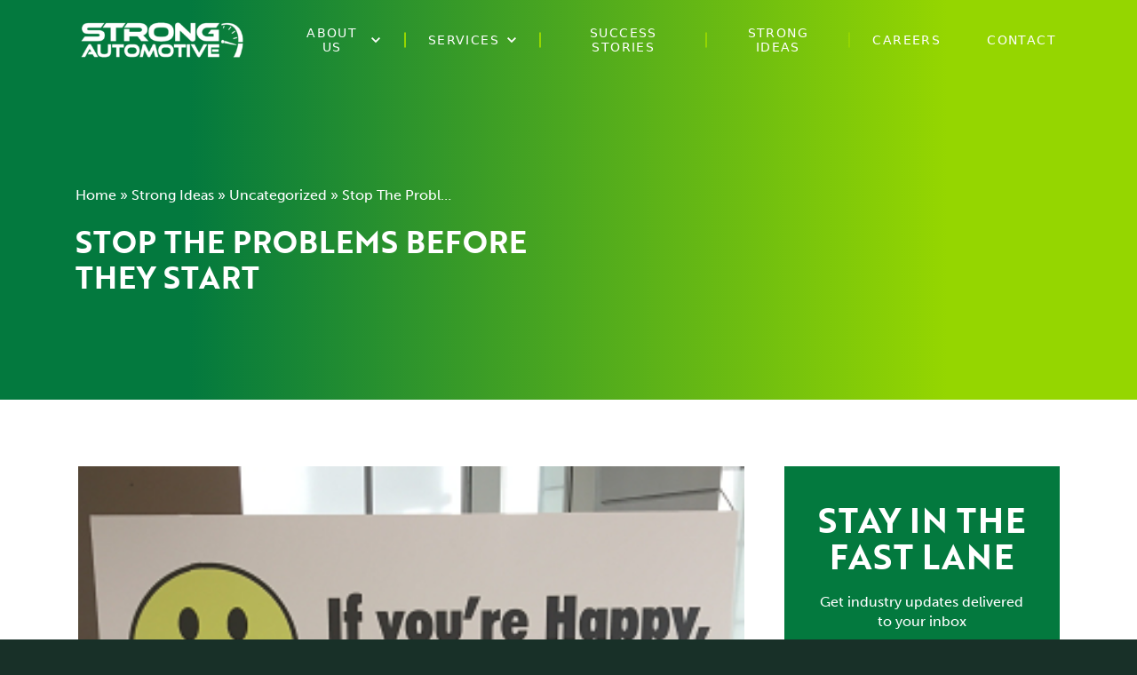

--- FILE ---
content_type: text/html; charset=UTF-8
request_url: https://strongautomotive.com/stop-the-problems-before-they-start/
body_size: 27853
content:
<!doctype html>
<html lang="en-US">
  <head>
	<meta charset="utf-8">
<script>
var gform;gform||(document.addEventListener("gform_main_scripts_loaded",function(){gform.scriptsLoaded=!0}),window.addEventListener("DOMContentLoaded",function(){gform.domLoaded=!0}),gform={domLoaded:!1,scriptsLoaded:!1,initializeOnLoaded:function(o){gform.domLoaded&&gform.scriptsLoaded?o():!gform.domLoaded&&gform.scriptsLoaded?window.addEventListener("DOMContentLoaded",o):document.addEventListener("gform_main_scripts_loaded",o)},hooks:{action:{},filter:{}},addAction:function(o,n,r,t){gform.addHook("action",o,n,r,t)},addFilter:function(o,n,r,t){gform.addHook("filter",o,n,r,t)},doAction:function(o){gform.doHook("action",o,arguments)},applyFilters:function(o){return gform.doHook("filter",o,arguments)},removeAction:function(o,n){gform.removeHook("action",o,n)},removeFilter:function(o,n,r){gform.removeHook("filter",o,n,r)},addHook:function(o,n,r,t,i){null==gform.hooks[o][n]&&(gform.hooks[o][n]=[]);var e=gform.hooks[o][n];null==i&&(i=n+"_"+e.length),gform.hooks[o][n].push({tag:i,callable:r,priority:t=null==t?10:t})},doHook:function(n,o,r){var t;if(r=Array.prototype.slice.call(r,1),null!=gform.hooks[n][o]&&((o=gform.hooks[n][o]).sort(function(o,n){return o.priority-n.priority}),o.forEach(function(o){"function"!=typeof(t=o.callable)&&(t=window[t]),"action"==n?t.apply(null,r):r[0]=t.apply(null,r)})),"filter"==n)return r[0]},removeHook:function(o,n,t,i){var r;null!=gform.hooks[o][n]&&(r=(r=gform.hooks[o][n]).filter(function(o,n,r){return!!(null!=i&&i!=o.tag||null!=t&&t!=o.priority)}),gform.hooks[o][n]=r)}});
</script>

    <meta name="viewport" content="width=device-width, initial-scale=1">
    <script type="text/javascript" data-cookieconsent="ignore">
	window.dataLayer = window.dataLayer || [];

	function gtag() {
		dataLayer.push(arguments);
	}

	gtag("consent", "default", {
		ad_personalization: "denied",
		ad_storage: "denied",
		ad_user_data: "denied",
		analytics_storage: "denied",
		functionality_storage: "denied",
		personalization_storage: "denied",
		security_storage: "granted",
		wait_for_update: 500,
	});
	gtag("set", "ads_data_redaction", true);
	</script>
<script type="text/javascript"
		id="Cookiebot"
		src="https://consent.cookiebot.com/uc.js"
		data-implementation="wp"
		data-cbid="cc5d1a45-c3da-4c1e-bacd-13d3bee45011"
							data-blockingmode="auto"
	></script>
<meta name='robots' content='index, follow, max-image-preview:large, max-snippet:-1, max-video-preview:-1' />

	<!-- This site is optimized with the Yoast SEO plugin v26.7 - https://yoast.com/wordpress/plugins/seo/ -->
	<title>Stop The Problems Before They Start - Strong Automotive</title>
	<link rel="canonical" href="https://strongautomotive.com/stop-the-problems-before-they-start/" />
	<meta property="og:locale" content="en_US" />
	<meta property="og:type" content="article" />
	<meta property="og:title" content="Stop The Problems Before They Start - Strong Automotive" />
	<meta property="og:url" content="https://strongautomotive.com/stop-the-problems-before-they-start/" />
	<meta property="og:site_name" content="Strong Automotive" />
	<meta property="article:publisher" content="https://www.facebook.com/strongautomotivemerchandising/" />
	<meta property="article:published_time" content="2016-01-28T21:07:21+00:00" />
	<meta property="article:modified_time" content="2023-08-15T10:40:05+00:00" />
	<meta property="og:image" content="http://strongautomotive.com-content/uploads/2023/08/Happy-Sad.png" />
	<meta property="og:image:width" content="303" />
	<meta property="og:image:height" content="399" />
	<meta property="og:image:type" content="image/png" />
	<meta name="author" content="John Paul Strong" />
	<meta name="twitter:card" content="summary_large_image" />
	<meta name="twitter:creator" content="@StrongAutoMerch" />
	<meta name="twitter:site" content="@StrongAutoMerch" />
	<meta name="twitter:label1" content="Written by" />
	<meta name="twitter:data1" content="John Paul Strong" />
	<meta name="twitter:label2" content="Est. reading time" />
	<meta name="twitter:data2" content="1 minute" />
	<script type="application/ld+json" class="yoast-schema-graph">{"@context":"https://schema.org","@graph":[{"@type":"Article","@id":"https://strongautomotive.com/stop-the-problems-before-they-start/#article","isPartOf":{"@id":"https://strongautomotive.com/stop-the-problems-before-they-start/"},"author":{"name":"John Paul Strong","@id":"https://strongautomotive.com/#/schema/person/f10f0b4000b5609033aa0631045b2011"},"headline":"Stop The Problems Before They Start","datePublished":"2016-01-28T21:07:21+00:00","dateModified":"2023-08-15T10:40:05+00:00","mainEntityOfPage":{"@id":"https://strongautomotive.com/stop-the-problems-before-they-start/"},"wordCount":114,"commentCount":0,"publisher":{"@id":"https://strongautomotive.com/#organization"},"image":{"@id":"https://strongautomotive.com/stop-the-problems-before-they-start/#primaryimage"},"thumbnailUrl":"https://strongautomotive.com/wp-content/uploads/2023/08/Happy-Sad.png","inLanguage":"en-US"},{"@type":"WebPage","@id":"https://strongautomotive.com/stop-the-problems-before-they-start/","url":"https://strongautomotive.com/stop-the-problems-before-they-start/","name":"Stop The Problems Before They Start - Strong Automotive","isPartOf":{"@id":"https://strongautomotive.com/#website"},"primaryImageOfPage":{"@id":"https://strongautomotive.com/stop-the-problems-before-they-start/#primaryimage"},"image":{"@id":"https://strongautomotive.com/stop-the-problems-before-they-start/#primaryimage"},"thumbnailUrl":"https://strongautomotive.com/wp-content/uploads/2023/08/Happy-Sad.png","datePublished":"2016-01-28T21:07:21+00:00","dateModified":"2023-08-15T10:40:05+00:00","breadcrumb":{"@id":"https://strongautomotive.com/stop-the-problems-before-they-start/#breadcrumb"},"inLanguage":"en-US","potentialAction":[{"@type":"ReadAction","target":["https://strongautomotive.com/stop-the-problems-before-they-start/"]}]},{"@type":"ImageObject","inLanguage":"en-US","@id":"https://strongautomotive.com/stop-the-problems-before-they-start/#primaryimage","url":"https://strongautomotive.com/wp-content/uploads/2023/08/Happy-Sad.png","contentUrl":"https://strongautomotive.com/wp-content/uploads/2023/08/Happy-Sad.png","width":303,"height":399},{"@type":"BreadcrumbList","@id":"https://strongautomotive.com/stop-the-problems-before-they-start/#breadcrumb","itemListElement":[{"@type":"ListItem","position":1,"name":"Home","item":"https://strongautomotive.com/"},{"@type":"ListItem","position":2,"name":"Strong Ideas","item":"https://strongautomotive.com/strong-ideas/"},{"@type":"ListItem","position":3,"name":"Uncategorized","item":"https://strongautomotive.com/category/uncategorized/"},{"@type":"ListItem","position":4,"name":"Stop The Problems Before They Start"}]},{"@type":"WebSite","@id":"https://strongautomotive.com/#website","url":"https://strongautomotive.com/","name":"Strong Automotive","description":"","publisher":{"@id":"https://strongautomotive.com/#organization"},"potentialAction":[{"@type":"SearchAction","target":{"@type":"EntryPoint","urlTemplate":"https://strongautomotive.com/search/{search_term_string}"},"query-input":{"@type":"PropertyValueSpecification","valueRequired":true,"valueName":"search_term_string"}}],"inLanguage":"en-US"},{"@type":"Organization","@id":"https://strongautomotive.com/#organization","name":"Strong Automotive","url":"https://strongautomotive.com/","logo":{"@type":"ImageObject","inLanguage":"en-US","@id":"https://strongautomotive.com/#/schema/logo/image/","url":"https://strongautomotive.com/wp-content/uploads/2023/06/SAM-logo-dark.svg","contentUrl":"https://strongautomotive.com/wp-content/uploads/2023/06/SAM-logo-dark.svg","width":260,"height":71,"caption":"Strong Automotive"},"image":{"@id":"https://strongautomotive.com/#/schema/logo/image/"},"sameAs":["https://www.facebook.com/strongautomotivemerchandising/","https://x.com/StrongAutoMerch"]},{"@type":"Person","@id":"https://strongautomotive.com/#/schema/person/f10f0b4000b5609033aa0631045b2011","name":"John Paul Strong","image":{"@type":"ImageObject","inLanguage":"en-US","@id":"https://strongautomotive.com/#/schema/person/image/","url":"https://secure.gravatar.com/avatar/0607f3ddf3e5ca687aa3ef74e5f76ee49662574cdd1e76c9e82886b7f395d2fd?s=96&d=mm&r=g","contentUrl":"https://secure.gravatar.com/avatar/0607f3ddf3e5ca687aa3ef74e5f76ee49662574cdd1e76c9e82886b7f395d2fd?s=96&d=mm&r=g","caption":"John Paul Strong"},"description":"John Paul Strong combines his two decades of automotive marketing experience with a team of more than 150 professionals as owner and CEO of Strong Automotive.","url":"https://strongautomotive.com/author/john-paul-strong/"}]}</script>
	<!-- / Yoast SEO plugin. -->


<style id='wp-img-auto-sizes-contain-inline-css'>
img:is([sizes=auto i],[sizes^="auto," i]){contain-intrinsic-size:3000px 1500px}
/*# sourceURL=wp-img-auto-sizes-contain-inline-css */
</style>
<link rel="stylesheet" href="https://strongautomotive.com/wp-content/plugins/getwid/vendors/fontawesome-free/css/all.min.css?ver=5.5.0"><link rel="stylesheet" href="https://strongautomotive.com/wp-content/plugins/getwid/assets/css/blocks.style.css?ver=2.1.3"><link rel="stylesheet" href="https://strongautomotive.com/wp-content/themes/sam/public/fonts/2316c92894/fonts.css"><link rel="stylesheet" href="https://strongautomotive.com/wp-includes/css/dist/block-library/common.min.css?ver=6.9"><style id='wp-block-paragraph-inline-css'>
.is-small-text{font-size:.875em}.is-regular-text{font-size:1em}.is-large-text{font-size:2.25em}.is-larger-text{font-size:3em}.has-drop-cap:not(:focus):first-letter{float:left;font-size:8.4em;font-style:normal;font-weight:100;line-height:.68;margin:.05em .1em 0 0;text-transform:uppercase}body.rtl .has-drop-cap:not(:focus):first-letter{float:none;margin-left:.1em}p.has-drop-cap.has-background{overflow:hidden}:root :where(p.has-background){padding:1.25em 2.375em}:where(p.has-text-color:not(.has-link-color)) a{color:inherit}p.has-text-align-left[style*="writing-mode:vertical-lr"],p.has-text-align-right[style*="writing-mode:vertical-rl"]{rotate:180deg}
/*# sourceURL=https://strongautomotive.com/wp-includes/blocks/paragraph/style.min.css */
</style>
<style id='global-styles-inline-css'>
:root{--wp--preset--aspect-ratio--square: 1;--wp--preset--aspect-ratio--4-3: 4/3;--wp--preset--aspect-ratio--3-4: 3/4;--wp--preset--aspect-ratio--3-2: 3/2;--wp--preset--aspect-ratio--2-3: 2/3;--wp--preset--aspect-ratio--16-9: 16/9;--wp--preset--aspect-ratio--9-16: 9/16;--wp--preset--color--black: #000000;--wp--preset--color--cyan-bluish-gray: #abb8c3;--wp--preset--color--white: var(--sage-color-white);--wp--preset--color--pale-pink: #f78da7;--wp--preset--color--vivid-red: #cf2e2e;--wp--preset--color--luminous-vivid-orange: #ff6900;--wp--preset--color--luminous-vivid-amber: #fcb900;--wp--preset--color--light-green-cyan: #7bdcb5;--wp--preset--color--vivid-green-cyan: #00d084;--wp--preset--color--pale-cyan-blue: #8ed1fc;--wp--preset--color--vivid-cyan-blue: #0693e3;--wp--preset--color--vivid-purple: #9b51e0;--wp--preset--color--green: var(--sage-color-green);--wp--preset--color--green-dark: var(--sage-color-green-dark);--wp--preset--color--green-darker: var(--sage-color-green-darker);--wp--preset--color--blue: var(--sage-color-blue);--wp--preset--color--blue-dark: var(--sage-color-blue-dark);--wp--preset--color--gray-lighter: var(--sage-color-gray-lighter);--wp--preset--gradient--vivid-cyan-blue-to-vivid-purple: linear-gradient(135deg,rgb(6,147,227) 0%,rgb(155,81,224) 100%);--wp--preset--gradient--light-green-cyan-to-vivid-green-cyan: linear-gradient(135deg,rgb(122,220,180) 0%,rgb(0,208,130) 100%);--wp--preset--gradient--luminous-vivid-amber-to-luminous-vivid-orange: linear-gradient(135deg,rgb(252,185,0) 0%,rgb(255,105,0) 100%);--wp--preset--gradient--luminous-vivid-orange-to-vivid-red: linear-gradient(135deg,rgb(255,105,0) 0%,rgb(207,46,46) 100%);--wp--preset--gradient--very-light-gray-to-cyan-bluish-gray: linear-gradient(135deg,rgb(238,238,238) 0%,rgb(169,184,195) 100%);--wp--preset--gradient--cool-to-warm-spectrum: linear-gradient(135deg,rgb(74,234,220) 0%,rgb(151,120,209) 20%,rgb(207,42,186) 40%,rgb(238,44,130) 60%,rgb(251,105,98) 80%,rgb(254,248,76) 100%);--wp--preset--gradient--blush-light-purple: linear-gradient(135deg,rgb(255,206,236) 0%,rgb(152,150,240) 100%);--wp--preset--gradient--blush-bordeaux: linear-gradient(135deg,rgb(254,205,165) 0%,rgb(254,45,45) 50%,rgb(107,0,62) 100%);--wp--preset--gradient--luminous-dusk: linear-gradient(135deg,rgb(255,203,112) 0%,rgb(199,81,192) 50%,rgb(65,88,208) 100%);--wp--preset--gradient--pale-ocean: linear-gradient(135deg,rgb(255,245,203) 0%,rgb(182,227,212) 50%,rgb(51,167,181) 100%);--wp--preset--gradient--electric-grass: linear-gradient(135deg,rgb(202,248,128) 0%,rgb(113,206,126) 100%);--wp--preset--gradient--midnight: linear-gradient(135deg,rgb(2,3,129) 0%,rgb(40,116,252) 100%);--wp--preset--gradient--gradient-dgg: var(--sage-color-gradient-dgg);--wp--preset--gradient--gradient-gdg: var(--sage-color-gradient-gdg);--wp--preset--gradient--gradient-dbb: var(--sage-color-gradient-dbb);--wp--preset--gradient--gradient-bdb: var(--sage-color-gradient-bdb);--wp--preset--gradient--gradient-gb: var(--sage-color-gradient-gb);--wp--preset--gradient--gradient-bg: var(--sage-color-gradient-bg);--wp--preset--font-size--small: 13px;--wp--preset--font-size--medium: 20px;--wp--preset--font-size--large: 36px;--wp--preset--font-size--x-large: 42px;--wp--preset--font-size--s-body: var(--sage-body-font-size-small);--wp--preset--font-size--m-body: var(--sage-body-font-size-medium);--wp--preset--font-size--l-body: var(--sage-body-font-size-large);--wp--preset--spacing--20: 0.44rem;--wp--preset--spacing--30: 0.67rem;--wp--preset--spacing--40: 1rem;--wp--preset--spacing--50: 1.5rem;--wp--preset--spacing--60: 2.25rem;--wp--preset--spacing--70: 3.38rem;--wp--preset--spacing--80: 5.06rem;--wp--preset--shadow--natural: 6px 6px 9px rgba(0, 0, 0, 0.2);--wp--preset--shadow--deep: 12px 12px 50px rgba(0, 0, 0, 0.4);--wp--preset--shadow--sharp: 6px 6px 0px rgba(0, 0, 0, 0.2);--wp--preset--shadow--outlined: 6px 6px 0px -3px rgb(255, 255, 255), 6px 6px rgb(0, 0, 0);--wp--preset--shadow--crisp: 6px 6px 0px rgb(0, 0, 0);}.wp-block-button .wp-block-button__link{--wp--preset--color--green: var(--sage-color-green);--wp--preset--color--blue: var(--sage-color-blue);}.wp-block-heading{--wp--preset--font-size--s-heading: var(--sage-heading-font-size-small);--wp--preset--font-size--m-heading: var(--sage-heading-font-size-medium);--wp--preset--font-size--l-heading: var(--sage-heading-font-size-large);--wp--preset--font-size--xl-heading: var(--sage-heading-font-size-x-large);--wp--preset--font-size--xxl-heading: var(--sage-heading-font-size-xx-large);--wp--preset--font-family--brother: var(--sage-font-family-brother);}:root { --wp--style--global--content-size: var(--sage-container-xs-width);--wp--style--global--wide-size: var(--sage-container-width); }:where(body) { margin: 0; }.wp-site-blocks > .alignleft { float: left; margin-right: 2em; }.wp-site-blocks > .alignright { float: right; margin-left: 2em; }.wp-site-blocks > .aligncenter { justify-content: center; margin-left: auto; margin-right: auto; }:where(.is-layout-flex){gap: 0.5em;}:where(.is-layout-grid){gap: 0.5em;}.is-layout-flow > .alignleft{float: left;margin-inline-start: 0;margin-inline-end: 2em;}.is-layout-flow > .alignright{float: right;margin-inline-start: 2em;margin-inline-end: 0;}.is-layout-flow > .aligncenter{margin-left: auto !important;margin-right: auto !important;}.is-layout-constrained > .alignleft{float: left;margin-inline-start: 0;margin-inline-end: 2em;}.is-layout-constrained > .alignright{float: right;margin-inline-start: 2em;margin-inline-end: 0;}.is-layout-constrained > .aligncenter{margin-left: auto !important;margin-right: auto !important;}.is-layout-constrained > :where(:not(.alignleft):not(.alignright):not(.alignfull)){max-width: var(--wp--style--global--content-size);margin-left: auto !important;margin-right: auto !important;}.is-layout-constrained > .alignwide{max-width: var(--wp--style--global--wide-size);}body .is-layout-flex{display: flex;}.is-layout-flex{flex-wrap: wrap;align-items: center;}.is-layout-flex > :is(*, div){margin: 0;}body .is-layout-grid{display: grid;}.is-layout-grid > :is(*, div){margin: 0;}body{padding-top: 0px;padding-right: 0px;padding-bottom: 0px;padding-left: 0px;}.has-black-color{color: var(--wp--preset--color--black) !important;}.has-cyan-bluish-gray-color{color: var(--wp--preset--color--cyan-bluish-gray) !important;}.has-white-color{color: var(--wp--preset--color--white) !important;}.has-pale-pink-color{color: var(--wp--preset--color--pale-pink) !important;}.has-vivid-red-color{color: var(--wp--preset--color--vivid-red) !important;}.has-luminous-vivid-orange-color{color: var(--wp--preset--color--luminous-vivid-orange) !important;}.has-luminous-vivid-amber-color{color: var(--wp--preset--color--luminous-vivid-amber) !important;}.has-light-green-cyan-color{color: var(--wp--preset--color--light-green-cyan) !important;}.has-vivid-green-cyan-color{color: var(--wp--preset--color--vivid-green-cyan) !important;}.has-pale-cyan-blue-color{color: var(--wp--preset--color--pale-cyan-blue) !important;}.has-vivid-cyan-blue-color{color: var(--wp--preset--color--vivid-cyan-blue) !important;}.has-vivid-purple-color{color: var(--wp--preset--color--vivid-purple) !important;}.has-green-color{color: var(--wp--preset--color--green) !important;}.has-green-dark-color{color: var(--wp--preset--color--green-dark) !important;}.has-green-darker-color{color: var(--wp--preset--color--green-darker) !important;}.has-blue-color{color: var(--wp--preset--color--blue) !important;}.has-blue-dark-color{color: var(--wp--preset--color--blue-dark) !important;}.has-gray-lighter-color{color: var(--wp--preset--color--gray-lighter) !important;}.has-black-background-color{background-color: var(--wp--preset--color--black) !important;}.has-cyan-bluish-gray-background-color{background-color: var(--wp--preset--color--cyan-bluish-gray) !important;}.has-white-background-color{background-color: var(--wp--preset--color--white) !important;}.has-pale-pink-background-color{background-color: var(--wp--preset--color--pale-pink) !important;}.has-vivid-red-background-color{background-color: var(--wp--preset--color--vivid-red) !important;}.has-luminous-vivid-orange-background-color{background-color: var(--wp--preset--color--luminous-vivid-orange) !important;}.has-luminous-vivid-amber-background-color{background-color: var(--wp--preset--color--luminous-vivid-amber) !important;}.has-light-green-cyan-background-color{background-color: var(--wp--preset--color--light-green-cyan) !important;}.has-vivid-green-cyan-background-color{background-color: var(--wp--preset--color--vivid-green-cyan) !important;}.has-pale-cyan-blue-background-color{background-color: var(--wp--preset--color--pale-cyan-blue) !important;}.has-vivid-cyan-blue-background-color{background-color: var(--wp--preset--color--vivid-cyan-blue) !important;}.has-vivid-purple-background-color{background-color: var(--wp--preset--color--vivid-purple) !important;}.has-green-background-color{background-color: var(--wp--preset--color--green) !important;}.has-green-dark-background-color{background-color: var(--wp--preset--color--green-dark) !important;}.has-green-darker-background-color{background-color: var(--wp--preset--color--green-darker) !important;}.has-blue-background-color{background-color: var(--wp--preset--color--blue) !important;}.has-blue-dark-background-color{background-color: var(--wp--preset--color--blue-dark) !important;}.has-gray-lighter-background-color{background-color: var(--wp--preset--color--gray-lighter) !important;}.has-black-border-color{border-color: var(--wp--preset--color--black) !important;}.has-cyan-bluish-gray-border-color{border-color: var(--wp--preset--color--cyan-bluish-gray) !important;}.has-white-border-color{border-color: var(--wp--preset--color--white) !important;}.has-pale-pink-border-color{border-color: var(--wp--preset--color--pale-pink) !important;}.has-vivid-red-border-color{border-color: var(--wp--preset--color--vivid-red) !important;}.has-luminous-vivid-orange-border-color{border-color: var(--wp--preset--color--luminous-vivid-orange) !important;}.has-luminous-vivid-amber-border-color{border-color: var(--wp--preset--color--luminous-vivid-amber) !important;}.has-light-green-cyan-border-color{border-color: var(--wp--preset--color--light-green-cyan) !important;}.has-vivid-green-cyan-border-color{border-color: var(--wp--preset--color--vivid-green-cyan) !important;}.has-pale-cyan-blue-border-color{border-color: var(--wp--preset--color--pale-cyan-blue) !important;}.has-vivid-cyan-blue-border-color{border-color: var(--wp--preset--color--vivid-cyan-blue) !important;}.has-vivid-purple-border-color{border-color: var(--wp--preset--color--vivid-purple) !important;}.has-green-border-color{border-color: var(--wp--preset--color--green) !important;}.has-green-dark-border-color{border-color: var(--wp--preset--color--green-dark) !important;}.has-green-darker-border-color{border-color: var(--wp--preset--color--green-darker) !important;}.has-blue-border-color{border-color: var(--wp--preset--color--blue) !important;}.has-blue-dark-border-color{border-color: var(--wp--preset--color--blue-dark) !important;}.has-gray-lighter-border-color{border-color: var(--wp--preset--color--gray-lighter) !important;}.has-vivid-cyan-blue-to-vivid-purple-gradient-background{background: var(--wp--preset--gradient--vivid-cyan-blue-to-vivid-purple) !important;}.has-light-green-cyan-to-vivid-green-cyan-gradient-background{background: var(--wp--preset--gradient--light-green-cyan-to-vivid-green-cyan) !important;}.has-luminous-vivid-amber-to-luminous-vivid-orange-gradient-background{background: var(--wp--preset--gradient--luminous-vivid-amber-to-luminous-vivid-orange) !important;}.has-luminous-vivid-orange-to-vivid-red-gradient-background{background: var(--wp--preset--gradient--luminous-vivid-orange-to-vivid-red) !important;}.has-very-light-gray-to-cyan-bluish-gray-gradient-background{background: var(--wp--preset--gradient--very-light-gray-to-cyan-bluish-gray) !important;}.has-cool-to-warm-spectrum-gradient-background{background: var(--wp--preset--gradient--cool-to-warm-spectrum) !important;}.has-blush-light-purple-gradient-background{background: var(--wp--preset--gradient--blush-light-purple) !important;}.has-blush-bordeaux-gradient-background{background: var(--wp--preset--gradient--blush-bordeaux) !important;}.has-luminous-dusk-gradient-background{background: var(--wp--preset--gradient--luminous-dusk) !important;}.has-pale-ocean-gradient-background{background: var(--wp--preset--gradient--pale-ocean) !important;}.has-electric-grass-gradient-background{background: var(--wp--preset--gradient--electric-grass) !important;}.has-midnight-gradient-background{background: var(--wp--preset--gradient--midnight) !important;}.has-gradient-dgg-gradient-background{background: var(--wp--preset--gradient--gradient-dgg) !important;}.has-gradient-gdg-gradient-background{background: var(--wp--preset--gradient--gradient-gdg) !important;}.has-gradient-dbb-gradient-background{background: var(--wp--preset--gradient--gradient-dbb) !important;}.has-gradient-bdb-gradient-background{background: var(--wp--preset--gradient--gradient-bdb) !important;}.has-gradient-gb-gradient-background{background: var(--wp--preset--gradient--gradient-gb) !important;}.has-gradient-bg-gradient-background{background: var(--wp--preset--gradient--gradient-bg) !important;}.has-small-font-size{font-size: var(--wp--preset--font-size--small) !important;}.has-medium-font-size{font-size: var(--wp--preset--font-size--medium) !important;}.has-large-font-size{font-size: var(--wp--preset--font-size--large) !important;}.has-x-large-font-size{font-size: var(--wp--preset--font-size--x-large) !important;}.has-s-body-font-size{font-size: var(--wp--preset--font-size--s-body) !important;}.has-m-body-font-size{font-size: var(--wp--preset--font-size--m-body) !important;}.has-l-body-font-size{font-size: var(--wp--preset--font-size--l-body) !important;}.wp-block-button .wp-block-button__link.has-green-color{color: var(--wp--preset--color--green) !important;}.wp-block-button .wp-block-button__link.has-blue-color{color: var(--wp--preset--color--blue) !important;}.wp-block-button .wp-block-button__link.has-green-background-color{background-color: var(--wp--preset--color--green) !important;}.wp-block-button .wp-block-button__link.has-blue-background-color{background-color: var(--wp--preset--color--blue) !important;}.wp-block-button .wp-block-button__link.has-green-border-color{border-color: var(--wp--preset--color--green) !important;}.wp-block-button .wp-block-button__link.has-blue-border-color{border-color: var(--wp--preset--color--blue) !important;}.wp-block-heading.has-s-heading-font-size{font-size: var(--wp--preset--font-size--s-heading) !important;}.wp-block-heading.has-m-heading-font-size{font-size: var(--wp--preset--font-size--m-heading) !important;}.wp-block-heading.has-l-heading-font-size{font-size: var(--wp--preset--font-size--l-heading) !important;}.wp-block-heading.has-xl-heading-font-size{font-size: var(--wp--preset--font-size--xl-heading) !important;}.wp-block-heading.has-xxl-heading-font-size{font-size: var(--wp--preset--font-size--xxl-heading) !important;}.wp-block-heading.has-brother-font-family{font-family: var(--wp--preset--font-family--brother) !important;}
/*# sourceURL=global-styles-inline-css */
</style>

<link rel="stylesheet" href="https://strongautomotive.com/wp-content/themes/sam/public/styles/app.css?id=425689631797cef7bf32dc9d58da3dba"><!-- HFCM by 99 Robots - Snippet # 1: GTM Head -->
<!-- Google Tag Manager -->
<script>(function(w,d,s,l,i){w[l]=w[l]||[];w[l].push({'gtm.start':
new Date().getTime(),event:'gtm.js'});var f=d.getElementsByTagName(s)[0],
j=d.createElement(s),dl=l!='dataLayer'?'&l='+l:'';j.async=true;j.src=
'https://www.googletagmanager.com/gtm.js?id='+i+dl;f.parentNode.insertBefore(j,f);
})(window,document,'script','dataLayer','GTM-K6H5V32P');</script>
<!-- End Google Tag Manager -->
<!-- Google tag (gtag.js) -->
<script async src="https://www.googletagmanager.com/gtag/js?id=G-TL9JC7QREG"></script>
<script>
	window.dataLayer = window.dataLayer || [];
	function gtag(){dataLayer.push(arguments);}
	gtag('js', new Date());
	gtag('config', 'G-TL9JC7QREG');
</script>
<!-- /end HFCM by 99 Robots -->
<!-- HFCM by 99 Robots - Snippet # 2: GTM Foot -->
<!-- Google Tag Manager (noscript) -->
<noscript><iframe src="https://www.googletagmanager.com/ns.html?id=GTM-K6H5V32P"
height="0" width="0" style="display:none;visibility:hidden"></iframe></noscript>
<!-- End Google Tag Manager (noscript) -->

<!-- /end HFCM by 99 Robots -->
<link rel="icon" href="https://strongautomotive.com/wp-content/uploads/2023/06/siteicon.png" sizes="32x32">
<link rel="icon" href="https://strongautomotive.com/wp-content/uploads/2023/06/siteicon.png" sizes="192x192">
<link rel="apple-touch-icon" href="https://strongautomotive.com/wp-content/uploads/2023/06/siteicon.png">
<meta name="msapplication-TileImage" content="https://strongautomotive.com/wp-content/uploads/2023/06/siteicon.png">
		<style id="wp-custom-css">
			.page-id-15175 input[type=text], .page-id-15175 input[type=tel], .page-id-15175 input[type=email], .page-id-15175 input[type=password] {
	border:1px solid #ddd;
	margin-bottom:10px;
	padding:5px;
	width:100%;
	background-color:#f6f6f6;
}
.page-id-15175 .gfield_radio .gchoice {
	float:left;
	margin-right:10px;
	margin-bottom:10px;
}
.page-id-15175 .gfield_checkbox {
	margin-bottom:10px;
}
.page-id-15175 .gfield_list_icons button {
	font-size:14px;
	border:1px solid #bbb;
	padding:5px;
	margin-bottom:10px;
	position:relative;
	top:-5px;
	background-color:#ddd;
	text-transform:uppercase;
}
.page-id-15175 .gfield_visibility_hidden {
	display:none;
}
.page-id-15175 .gsection_title {
	margin-top:10px;
}		</style>
		  </head>

  <body class="wp-singular post-template-default single single-post postid-2535 single-format-standard wp-embed-responsive wp-theme-sam stop-the-problems-before-they-start">
        	  
    <div id="app">
      <a class="sr-only focus:not-sr-only" href="#main">
  Skip to content
</a>

<header class="header relative z-40">
  <div class="header-fixed h-header fixed flex items-center z-10 top-0 inset-x-0 transition-all duration-300">
    <div class="container flex justify-between items-center">
      <a class="header-brand" href="https://strongautomotive.com/" title="Strong Automotive">
                  <figure class="h-40 xl:h-50 w-auto">
            <img width="300" height="76" src="https://strongautomotive.com/wp-content/uploads/2023/10/STRONG-Logo-Final-all-white-300x76.png" class="h-full w-auto" alt="" decoding="async" loading="lazy" srcset="https://strongautomotive.com/wp-content/uploads/2023/10/STRONG-Logo-Final-all-white-300x76.png 300w, https://strongautomotive.com/wp-content/uploads/2023/10/STRONG-Logo-Final-all-white-1280x323.png 1280w, https://strongautomotive.com/wp-content/uploads/2023/10/STRONG-Logo-Final-all-white-768x194.png 768w, https://strongautomotive.com/wp-content/uploads/2023/10/STRONG-Logo-Final-all-white-1536x387.png 1536w, https://strongautomotive.com/wp-content/uploads/2023/10/STRONG-Logo-Final-all-white-2048x516.png 2048w, https://strongautomotive.com/wp-content/uploads/2023/10/STRONG-Logo-Final-all-white-480x121.png 480w, https://strongautomotive.com/wp-content/uploads/2023/10/STRONG-Logo-Final-all-white-640x161.png 640w, https://strongautomotive.com/wp-content/uploads/2023/10/STRONG-Logo-Final-all-white-960x242.png 960w, https://strongautomotive.com/wp-content/uploads/2023/10/STRONG-Logo-Final-all-white-1600x403.png 1600w, https://strongautomotive.com/wp-content/uploads/2023/10/STRONG-Logo-Final-all-white-1920x484.png 1920w, https://strongautomotive.com/wp-content/uploads/2023/10/STRONG-Logo-Final-all-white.png 2312w" sizes="auto, (max-width: 300px) 100vw, 300px" />
          </figure>
              </a>

              <nav class="header-nav lg:pl-30 xl:pl-50 hidden lg:block" aria-label="Primary Navigation">
          <ul id="menu-primary-navigation" class="flex"><li class="menu-item menu-item-has-children menu-about-us"><a href="https://strongautomotive.com/about-us/"><span>About Us</span></a>
<ul class="sub-menu">
	<li class="menu-item menu-overview"><a href="https://strongautomotive.com/about-us/"><span>Overview</span></a></li>
	<li class="menu-item menu-our-story"><a href="https://strongautomotive.com/about-us/our-story/"><span>Our Story</span></a></li>
	<li class="menu-item menu-people"><a href="https://strongautomotive.com/about-us/people/"><span>People</span></a></li>
	<li class="menu-item menu-our-partners-in-success"><a href="https://strongautomotive.com/about-us/partners-in-success/"><span>Our Partners in Success</span></a></li>
</ul>
</li>
<li class="menu-item menu-item-has-children menu-services"><a href="https://strongautomotive.com/services/"><span>Services</span></a>
<ul class="sub-menu">
	<li class="menu-item menu-overview"><a href="https://strongautomotive.com/services/"><span>Overview</span></a></li>
	<li class="menu-item menu-direct-mail"><a href="https://strongautomotive.com/services/direct-mail/"><span>Direct Mail</span></a></li>
	<li class="menu-item menu-email-marketing"><a href="https://strongautomotive.com/services/email-marketing/"><span>Email Marketing</span></a></li>
	<li class="menu-item menu-video-production"><a href="https://strongautomotive.com/services/video-production/"><span>Video Production</span></a></li>
	<li class="menu-item menu-graphic-design"><a href="https://strongautomotive.com/services/graphic-design/"><span>Graphic Design</span></a></li>
	<li class="menu-item menu-digital-marketing"><a href="https://strongautomotive.com/services/digital-marketing/"><span>Digital Marketing</span></a></li>
	<li class="menu-item menu-modern-view"><a href="https://strongautomotive.com/services/media/"><span>Modern View</span></a></li>
	<li class="menu-item menu-co-op"><a href="https://strongautomotive.com/services/co-op/"><span>Co-Op</span></a></li>
	<li class="menu-item menu-retain"><a href="https://strongautomotive.com/services/retain/"><span>Retain</span></a></li>
</ul>
</li>
<li class="menu-item menu-success-stories"><a href="https://strongautomotive.com/success-stories/"><span>Success Stories</span></a></li>
<li class="active menu-item menu-strong-ideas"><a href="https://strongautomotive.com/strong-ideas/"><span>Strong Ideas</span></a></li>
<li class="menu-item menu-careers"><a href="https://strongautomotive.com/careers/"><span>Careers</span></a></li>
<li class="menu-item menu-contact"><a href="https://strongautomotive.com/contact/"><span>Contact</span></a></li>
</ul>
        </nav>
      
      <button class="header-hamburger hamburger hamburger--stack -mr-10 lg:hidden" aria-hidden="true">
        <div class="hamburger-inner">
          <span class="hamburger-bar"></span>
          <span class="hamburger-bar"></span>
          <span class="hamburger-bar"></span>
        </div>
      </button>
    </div>
  </div>

  <div class="header-drop lg:hidden fixed inset-0 bg-black transform transition-transform duration-500 flex flex-col justify-center" aria-hidden="true">
    <span class="absolute inset-0 block bg-gradient-to-t from-blue to-green-dark opacity-80"></span>
    <div class="header-drop-scroll overflow-y-scroll overflow-x-hidden relative w-full pt-header">
      <div class="container py-50">
                  <nav aria-label="Primary Navigation">
            <ul id="menu-primary-navigation-1" class="flex flex-wrap"><li class="menu-item menu-item-has-children menu-about-us"><a href="https://strongautomotive.com/about-us/"><span>About Us</span></a>
<ul class="sub-menu">
	<li class="menu-item menu-overview"><a href="https://strongautomotive.com/about-us/"><span>Overview</span></a></li>
	<li class="menu-item menu-our-story"><a href="https://strongautomotive.com/about-us/our-story/"><span>Our Story</span></a></li>
	<li class="menu-item menu-people"><a href="https://strongautomotive.com/about-us/people/"><span>People</span></a></li>
	<li class="menu-item menu-our-partners-in-success"><a href="https://strongautomotive.com/about-us/partners-in-success/"><span>Our Partners in Success</span></a></li>
</ul>
</li>
<li class="menu-item menu-item-has-children menu-services"><a href="https://strongautomotive.com/services/"><span>Services</span></a>
<ul class="sub-menu">
	<li class="menu-item menu-overview"><a href="https://strongautomotive.com/services/"><span>Overview</span></a></li>
	<li class="menu-item menu-direct-mail"><a href="https://strongautomotive.com/services/direct-mail/"><span>Direct Mail</span></a></li>
	<li class="menu-item menu-email-marketing"><a href="https://strongautomotive.com/services/email-marketing/"><span>Email Marketing</span></a></li>
	<li class="menu-item menu-video-production"><a href="https://strongautomotive.com/services/video-production/"><span>Video Production</span></a></li>
	<li class="menu-item menu-graphic-design"><a href="https://strongautomotive.com/services/graphic-design/"><span>Graphic Design</span></a></li>
	<li class="menu-item menu-digital-marketing"><a href="https://strongautomotive.com/services/digital-marketing/"><span>Digital Marketing</span></a></li>
	<li class="menu-item menu-modern-view"><a href="https://strongautomotive.com/services/media/"><span>Modern View</span></a></li>
	<li class="menu-item menu-co-op"><a href="https://strongautomotive.com/services/co-op/"><span>Co-Op</span></a></li>
	<li class="menu-item menu-retain"><a href="https://strongautomotive.com/services/retain/"><span>Retain</span></a></li>
</ul>
</li>
<li class="menu-item menu-success-stories"><a href="https://strongautomotive.com/success-stories/"><span>Success Stories</span></a></li>
<li class="active menu-item menu-strong-ideas"><a href="https://strongautomotive.com/strong-ideas/"><span>Strong Ideas</span></a></li>
<li class="menu-item menu-careers"><a href="https://strongautomotive.com/careers/"><span>Careers</span></a></li>
<li class="menu-item menu-contact"><a href="https://strongautomotive.com/contact/"><span>Contact</span></a></li>
</ul>
          </nav>
        
        <div class="flex justify-center mt-80">
          <div class="socials inline-flex overflow-hidden">
    <ul class="flex flex-wrap -m-6">
              <li class="p-6">
          <a class="flex justify-center items-center bg-green w-[33px] h-[33px] rounded-[5px] !text-white hover:bg-green-dark"
             href="https://www.facebook.com/strongautomotivemerchandising/" title="Facebook" target="_blank" rel="nofollow noopener"
          >
                          <?xml version="1.0" encoding="UTF-8"?> <svg class="max-h-20 max-w-20 h-auto w-auto" xmlns="http://www.w3.org/2000/svg" xmlns:xlink="http://www.w3.org/1999/xlink" width="25px" height="50px" viewBox="0 0 25 50" version="1.1"><g stroke="none" stroke-width="1" fill="none" fill-rule="evenodd"><g fill="#000000" fill-rule="nonzero"><path d="M17.1875,9.375 L25,9.375 L25,0 L17.1875,0 C11.156543,0 6.25,4.90654297 6.25,10.9375 L6.25,15.625 L0,15.625 L0,25 L6.25,25 L6.25,50 L15.625,50 L15.625,25 L23.4375,25 L25,15.625 L15.625,15.625 L15.625,10.9375 C15.625,10.0905273 16.3405273,9.375 17.1875,9.375 Z"></path></g></g></svg>                      </a>
        </li>
              <li class="p-6">
          <a class="flex justify-center items-center bg-green w-[33px] h-[33px] rounded-[5px] !text-white hover:bg-green-dark"
             href="https://www.instagram.com/strong_automotive/" title="Instagram" target="_blank" rel="nofollow noopener"
          >
                          <?xml version="1.0" encoding="UTF-8"?> <svg class="max-h-20 max-w-20 h-auto w-auto" xmlns="http://www.w3.org/2000/svg" xmlns:xlink="http://www.w3.org/1999/xlink" width="50px" height="50.0195427px" viewBox="0 0 50 50.0195427" version="1.1"><g stroke="none" stroke-width="1" fill="none" fill-rule="evenodd"><g fill="#000000" fill-rule="nonzero"><path d="M25.014657,4.50459253 C31.6982607,4.50459253 32.4897401,4.53390659 35.1182333,4.65116279 C37.5610709,4.75864765 38.8802032,5.16904436 39.7596248,5.51104163 C40.9224155,5.96052374 41.7627516,6.50771937 42.6324018,7.37736955 C43.5118233,8.25679109 44.0492476,9.08735587 44.5085011,10.2501466 C44.8504983,11.1295681 45.2608951,12.4584718 45.3683799,14.891538 C45.4856361,17.5298026 45.5149502,18.321282 45.5149502,24.9951143 C45.5149502,31.6689466 45.4856361,32.4701974 45.3683799,35.0986906 C45.2608951,37.5415282 44.8504983,38.8606605 44.5085011,39.7400821 C44.059019,40.9028728 43.5118233,41.7432089 42.6421731,42.6128591 C41.7627516,43.4922806 40.9321868,44.0297049 39.7693961,44.4889584 C38.8899746,44.8309556 37.5610709,45.2413524 35.1280047,45.3488372 C32.4897401,45.4660934 31.6982607,45.4954075 25.0244284,45.4954075 C18.3505961,45.4954075 17.5493453,45.4660934 14.9208521,45.3488372 C12.4780145,45.2413524 11.1588822,44.8309556 10.2794606,44.4889584 C9.11666992,44.0394763 8.27633379,43.4922806 7.4066836,42.6226304 C6.52726207,41.7432089 5.9898378,40.9126441 5.53058433,39.7498534 C5.18858706,38.8704319 4.77819035,37.5415282 4.67070549,35.108462 C4.55344929,32.4701974 4.52413524,31.678718 4.52413524,25.0048857 C4.52413524,18.3310534 4.55344929,17.5298026 4.67070549,14.9013094 C4.77819035,12.4584718 5.18858706,11.1393395 5.53058433,10.2599179 C5.98006645,9.09712722 6.52726207,8.25679109 7.39691225,7.3871409 C8.27633379,6.50771937 9.10689857,5.97029509 10.2696893,5.51104163 C11.1491108,5.16904436 12.4780145,4.75864765 14.9110807,4.65116279 C17.539574,4.53390659 18.3310534,4.50459253 25.014657,4.50459253 Z M25.014657,0 C18.2235685,0 17.373461,0.0293140512 14.7058824,0.146570256 C12.048075,0.263826461 10.2208325,0.693765878 8.63787375,1.30936095 C6.98651554,1.95427008 5.58921243,2.80437756 4.20168067,4.20168067 C2.80437756,5.58921243 1.95427008,6.98651554 1.30936095,8.6281024 C0.693765878,10.2208325 0.263826461,12.0383037 0.146570256,14.696111 C0.0293140512,17.373461 0,18.2235685 0,25.014657 C0,31.8057456 0.0293140512,32.655853 0.146570256,35.3234317 C0.263826461,37.981239 0.693765878,39.8084815 1.30936095,41.3914403 C1.95427008,43.0427985 2.80437756,44.4401016 4.20168067,45.8276334 C5.58921243,47.2151651 6.98651554,48.075044 8.6281024,48.7101817 C10.2208325,49.3257768 12.0383037,49.7557162 14.696111,49.8729724 C17.3636897,49.9902286 18.2137971,50.0195427 25.0048857,50.0195427 C31.7959742,50.0195427 32.6460817,49.9902286 35.3136603,49.8729724 C37.9714677,49.7557162 39.7987102,49.3257768 41.3816689,48.7101817 C43.0232558,48.075044 44.4205589,47.2151651 45.8080907,45.8276334 C47.1956224,44.4401016 48.0555013,43.0427985 48.690639,41.4012116 C49.3062341,39.8084815 49.7361735,37.9910104 49.8534297,35.333203 C49.9706859,32.6656244 50,31.8155169 50,25.0244284 C50,18.2333398 49.9706859,17.3832324 49.8534297,14.7156537 C49.7361735,12.0578464 49.3062341,10.2306039 48.690639,8.6476451 C48.075044,6.98651554 47.2249365,5.58921243 45.8276334,4.20168067 C44.4401016,2.81414892 43.0427985,1.95427008 41.4012116,1.3191323 C39.8084815,0.703537229 37.9910104,0.273597811 35.333203,0.156341606 C32.655853,0.0293140512 31.8057456,0 25.014657,0 L25.014657,0 L25.014657,0 Z"></path><path d="M25.014657,12.1653312 C17.9206566,12.1653312 12.1653312,17.9206566 12.1653312,25.014657 C12.1653312,32.1086574 17.9206566,37.8639828 25.014657,37.8639828 C32.1086574,37.8639828 37.8639828,32.1086574 37.8639828,25.014657 C37.8639828,17.9206566 32.1086574,12.1653312 25.014657,12.1653312 Z M25.014657,33.3496189 C20.412351,33.3496189 16.6796951,29.6169631 16.6796951,25.014657 C16.6796951,20.412351 20.412351,16.6796951 25.014657,16.6796951 C29.6169631,16.6796951 33.3496189,20.412351 33.3496189,25.014657 C33.3496189,29.6169631 29.6169631,33.3496189 25.014657,33.3496189 Z"></path><path d="M41.3718976,11.657221 C41.3718976,13.3139535 40.0288255,14.6570256 38.372093,14.6570256 C36.7153606,14.6570256 35.3722885,13.3139535 35.3722885,11.657221 C35.3722885,10.0004886 36.7153606,8.65741645 38.372093,8.65741645 C40.0288255,8.65741645 41.3718976,10.0004886 41.3718976,11.657221 Z"></path></g></g></svg>                      </a>
        </li>
              <li class="p-6">
          <a class="flex justify-center items-center bg-green w-[33px] h-[33px] rounded-[5px] !text-white hover:bg-green-dark"
             href="https://www.tiktok.com/@strongautomotive" title="TikTok" target="_blank" rel="nofollow noopener"
          >
                          <?xml version="1.0" encoding="UTF-8"?> <svg class="max-h-20 max-w-20 h-auto w-auto" xmlns="http://www.w3.org/2000/svg" xmlns:xlink="http://www.w3.org/1999/xlink" width="50px" height="57.5522098px" viewBox="0 0 50 57.5522098" version="1.1"><g stroke="none" stroke-width="1" fill="none" fill-rule="evenodd"><g fill="#000000" fill-rule="nonzero"><path d="M26.2599452,0.0479408589 C29.4012798,0 32.5186721,0.0239423281 35.6360644,0 C35.827884,3.66890888 37.1467916,7.40975714 39.8325475,9.99957517 C42.5183035,12.6613326 46.3070926,13.8843022 50,14.29194 L50,23.9558168 C46.5469093,23.8359365 43.0698201,23.1165426 39.9284854,21.6297578 C38.561637,21.0063018 37.2907266,20.2149685 36.0437584,19.3996367 C36.0197599,26.401756 36.0677569,33.4038192 35.9958175,40.38194 C35.8039979,43.7390927 34.7009085,47.0723032 32.758545,49.8299985 C29.6172104,54.4341195 24.1737591,57.4315753 18.5864852,57.5275132 C15.157393,57.7193329 11.7282447,56.7841208 8.80272822,55.0575755 C3.95879058,52.2039984 0.553696935,46.9763653 0.0501212073,41.3650929 C0.00218034835,40.1661218 -0.0218181824,38.9670945 0.0261226765,37.7921219 C0.457759015,33.2359418 2.71187863,28.8716376 6.21291019,25.8981241 C10.1935752,22.4450334 15.7568505,20.7904274 20.9604851,21.7735804 C21.0084259,25.322609 20.8645472,28.8715814 20.8645472,32.42061 C18.4905473,31.6532753 15.7089096,31.8690934 13.6226673,33.3078812 C12.1119401,34.2910342 10.9609099,35.8017613 10.3613963,37.5043644 C9.85782054,38.727334 10.0016993,40.0701839 10.0256978,41.3650929 C10.601213,45.2977608 14.3900021,48.6069727 18.4186079,48.2472758 C21.1043639,48.2232772 23.6701834,46.6646092 25.0610303,44.3865473 C25.5166652,43.595214 26.0202409,42.7798821 26.0441832,41.8446701 C26.2839999,37.5523052 26.188062,33.2838827 26.2120605,28.9915179 C26.2360591,19.3276411 26.188062,9.68776288 26.2600014,0.0478846563 L26.2599452,0.0479408589 Z"></path></g></g></svg>                      </a>
        </li>
              <li class="p-6">
          <a class="flex justify-center items-center bg-green w-[33px] h-[33px] rounded-[5px] !text-white hover:bg-green-dark"
             href="https://www.linkedin.com/company/strong-llc/" title="LinkedIn" target="_blank" rel="nofollow noopener"
          >
                          <?xml version="1.0" encoding="UTF-8"?> <svg class="max-h-20 max-w-20 h-auto w-auto" xmlns="http://www.w3.org/2000/svg" xmlns:xlink="http://www.w3.org/1999/xlink" width="50px" height="46.4285714px" viewBox="0 0 50 46.4285714" version="1.1"><g stroke="none" stroke-width="1" fill="none" fill-rule="evenodd"><g fill="#000000" fill-rule="nonzero"><path d="M17.8571429,14.2857143 L27.7402902,14.2857143 L27.7402902,19.3516741 L27.8815848,19.3516741 C29.2565848,16.8854911 32.6225446,14.2857143 37.6383929,14.2857143 C48.0706473,14.2857143 50,20.7799107 50,29.2262277 L50,46.4285714 L39.6981027,46.4285714 L39.6981027,31.178683 C39.6981027,27.541183 39.6236607,22.8625 34.3393973,22.8625 C28.9739955,22.8625 28.1552455,26.8237723 28.1552455,30.9145089 L28.1552455,46.4285714 L17.8571429,46.4285714 L17.8571429,14.2857143 Z"></path><polygon points="0 14.2857143 10.7142857 14.2857143 10.7142857 46.4285714 0 46.4285714"></polygon><path d="M10.7142857,5.35714286 C10.7142857,8.31584821 8.31584821,10.7142857 5.35714286,10.7142857 C2.3984375,10.7142857 0,8.31584821 0,5.35714286 C0,2.3984375 2.3984375,0 5.35714286,0 C8.31584821,0 10.7142857,2.3984375 10.7142857,5.35714286 Z"></path></g></g></svg>                      </a>
        </li>
              <li class="p-6">
          <a class="flex justify-center items-center bg-green w-[33px] h-[33px] rounded-[5px] !text-white hover:bg-green-dark"
             href="https://www.youtube.com/@Strongautomotive" title="Youtube" target="_blank" rel="nofollow noopener"
          >
                          <?xml version="1.0" encoding="UTF-8"?> <svg class="max-h-20 max-w-20 h-auto w-auto" xmlns="http://www.w3.org/2000/svg" xmlns:xlink="http://www.w3.org/1999/xlink" width="50px" height="35.1660156px" viewBox="0 0 50 35.1660156" version="1.1"><g stroke="none" stroke-width="1" fill="none" fill-rule="evenodd"><g fill="#000000" fill-rule="nonzero"><path d="M49.4921875,7.58789062 C49.4921875,7.58789062 49.0039062,4.140625 47.5,2.62695313 C45.5957031,0.634765625 43.4667969,0.625 42.4902344,0.5078125 C35.4980469,0 25,0 25,0 L24.9804688,0 C24.9804688,0 14.4824219,0 7.49023438,0.5078125 C6.51367188,0.625 4.38476562,0.634765625 2.48046875,2.62695313 C0.9765625,4.140625 0.498046875,7.58789062 0.498046875,7.58789062 C0.498046875,7.58789062 0,11.6308594 0,15.6835938 L0,19.4726563 C0,23.515625 0.498046875,27.5683594 0.498046875,27.5683594 C0.498046875,27.5683594 0.986328125,31.015625 2.48046875,32.5292969 C4.38476562,34.5214844 6.88476563,34.453125 7.99804688,34.6679688 C12.0019531,35.0488281 25,35.1660156 25,35.1660156 C25,35.1660156 35.5078125,35.1464844 42.5,34.6484375 C43.4765625,34.53125 45.6054688,34.5214844 47.5097656,32.5292969 C49.0136719,31.015625 49.5019531,27.5683594 49.5019531,27.5683594 C49.5019531,27.5683594 50,23.5253906 50,19.4726563 L50,15.6835938 C49.9902344,11.640625 49.4921875,7.58789063 49.4921875,7.58789062 Z M19.8242187,24.0722656 L19.8242187,10.0195312 L33.3300781,17.0703125 L19.8242187,24.0722656 Z"></path></g></g></svg>                      </a>
        </li>
          </ul>
  </div>
        </div>
      </div>
    </div>
  </div>
</header>

<main id="main" class="main">
  <div class="is-root-container">
           <div class="alignfull transition-[background] ease-linear duration-[400ms] wp-block-sam-banner has-text-color has-white-color has-background has-gradient-dgg-gradient-background wp-block-sam-banner has-text-color has-white-color has-background has-gradient-dgg-gradient-background">
  <div class="container flex items-center pt-header min-h-[350px] md:min-h-[400px] xl:min-h-[450px]">
    <div class="w-full grid grid-cols-1 lg:grid-cols-2 gap-x-40 gap-y-block-gutter-s py-block-gutter-m">
      <div class="flex flex-col justify-center">
                  <div class="yoast-breadcrumbs mb-15"><span><span><a href="https://strongautomotive.com/">Home</a></span> » <span><a href="https://strongautomotive.com/strong-ideas/">Strong Ideas</a></span> » <span><a href="https://strongautomotive.com/category/uncategorized/">Uncategorized</a></span> » <span class="breadcrumb_last" aria-current="page">Stop The Problems Before They Start</span></span></div>        
        <h1 class="font-brother font-700 has-xl-heading-font-size uppercase">
          Stop The Problems Before They Start
        </h1>
      </div>

      <div class="flex items-center">
                                </div>
    </div>
  </div>
</div>
<div class="alignwide wp-block-sam-post-single">
  <div class="flex u-2xl:flex-wrap">
    <div class="w-full 2xl:pr-30 3xl:pr-40 hidden 2xl:block">
      <div class="grid grid-cols-1 gap-y-block-gutter-s">
  <div>
    <p>
      Posted
      <time datetime="2016-01-28T21:07:21+00:00">
        January 28, 2016
      </time>
    </p>

    <p class="m-0">
      by
      <a href="https://strongautomotive.com/author/john-paul-strong/">
        John Paul Strong
      </a>
    </p>
  </div>

  <div class="sage-share">
  <p>Share</p>

  <ul>
    <li>
      <a href="https://www.facebook.com/sharer/sharer.php?u=https%3A%2F%2Fstrongautomotive.com%2Fstop-the-problems-before-they-start%2F" target="_blank" rel="nofollow">
        <i class="sam-icon-facebook" aria-hidden="true"></i>
        <span class="sr-only">Facebook</span>
      </a>
    </li>

    <li>
      <a href="https://twitter.com/intent/tweet?text=Strong+Automotive+-+Stop+The+Problems+Before+They+Start+https%3A%2F%2Fstrongautomotive.com%2Fstop-the-problems-before-they-start%2F" target="_blank" rel="nofollow">
        <i class="sam-icon-twitter" aria-hidden="true"></i>
        <span class="sr-only">Twitter</span>
      </a>
    </li>

    <li>
      <a href="http://www.linkedin.com/shareArticle?mini=true&amp;url=https%3A%2F%2Fstrongautomotive.com%2Fstop-the-problems-before-they-start%2F&amp;summary=Stop+The+Problems+Before+They+Start" target="_blank" rel="nofollow">
        <i class="sam-icon-linkedin" aria-hidden="true"></i>
        <span class="sr-only">LinkedIn</span>
      </a>
    </li>
  </ul>
</div>
</div>
    </div>

    <div class="w-full xl:w-[750px] 2xl:min-w-[750px] 3xl:min-w-[800px] 3xl:w-[800px] mx-auto">
              <figure class="aspect-[2/1] overflow-hidden relative mb-block-gutter-m">
          <img fetchpriority="high" decoding="async" width="303" height="399" src="https://strongautomotive.com/wp-content/uploads/2023/08/Happy-Sad.png" class="object-cover !w-full !h-full" alt="" srcset="https://strongautomotive.com/wp-content/uploads/2023/08/Happy-Sad.png 303w, https://strongautomotive.com/wp-content/uploads/2023/08/Happy-Sad-300x395.png 300w" sizes="(max-width: 303px) 100vw, 303px" />
        </figure>
      
      <div class="wp-block-group">
        
<p>I saw this today in one of our Toyota dealerships and felt compelled to share. I’ve noticed over the years how this dealership has very high CSI scores and great online reviews have always been a great accolade to promote. They post signs to invite customers to call a person at the store if they have had a bad experience and urge them to tell the manufacturer if they had a good experience.</p>



<p>The signs are on walls, in front of exit doors, etc. where customers can clearly see what to do whether satisfied or unsatisfied.</p>



<p>Sometimes it is the simplest things that make the biggest differences.</p>

      </div>

      <div class="border-t border-gray/25 mt-block-gutter-l pt-block-gutter-m 2xl:hidden">
        <div class="grid grid-cols-1 gap-y-block-gutter-s">
  <div>
    <p>
      Posted
      <time datetime="2016-01-28T21:07:21+00:00">
        January 28, 2016
      </time>
    </p>

    <p class="m-0">
      by
      <a href="https://strongautomotive.com/author/john-paul-strong/">
        John Paul Strong
      </a>
    </p>
  </div>

  <div class="sage-share">
  <p>Share</p>

  <ul>
    <li>
      <a href="https://www.facebook.com/sharer/sharer.php?u=https%3A%2F%2Fstrongautomotive.com%2Fstop-the-problems-before-they-start%2F" target="_blank" rel="nofollow">
        <i class="sam-icon-facebook" aria-hidden="true"></i>
        <span class="sr-only">Facebook</span>
      </a>
    </li>

    <li>
      <a href="https://twitter.com/intent/tweet?text=Strong+Automotive+-+Stop+The+Problems+Before+They+Start+https%3A%2F%2Fstrongautomotive.com%2Fstop-the-problems-before-they-start%2F" target="_blank" rel="nofollow">
        <i class="sam-icon-twitter" aria-hidden="true"></i>
        <span class="sr-only">Twitter</span>
      </a>
    </li>

    <li>
      <a href="http://www.linkedin.com/shareArticle?mini=true&amp;url=https%3A%2F%2Fstrongautomotive.com%2Fstop-the-problems-before-they-start%2F&amp;summary=Stop+The+Problems+Before+They+Start" target="_blank" rel="nofollow">
        <i class="sam-icon-linkedin" aria-hidden="true"></i>
        <span class="sr-only">LinkedIn</span>
      </a>
    </li>
  </ul>
</div>
</div>
      </div>

      <div class="border-t border-gray/25 mt-block-gutter-m 2xl:mt-block-gutter-l pt-block-gutter-m flex">
        <figure class="w-[80px] min-w-[80px] h-[80px] sm:w-[120px] sm:min-w-[120px] sm:h-[120px] m-0">
          <img decoding="async" src="https://secure.gravatar.com/avatar/0607f3ddf3e5ca687aa3ef74e5f76ee49662574cdd1e76c9e82886b7f395d2fd?s=240&#038;d=mm&#038;r=g" class="object-cover !w-full !h-full"/>
        </figure>

        <div class="flex flex-col justify-end pl-20">
          <p class="font-900">John Paul Strong</p>

                      <p class="m-0">John Paul Strong combines his two decades of automotive marketing experience with a team of more than 150 professionals as owner and CEO of Strong Automotive.</p>
                  </div>
      </div>
    </div>

    <div class="mx-auto w-[500px] u-xl:mt-block-gutter-l xl:w-[350px] xl:min-w-[350px] 2xl:w-[380px] 2xl:min-w-[380px] 3xl:min-w-[420px] 3xl:w-[420px] xl:pl-40 2xl:pl-30 3xl:pl-40">
      <div class="is-widget">
                  <script type="text/javascript"></script><div class="gform_wrap">
                <div class='gf_browser_chrome gform_wrapper gravity-theme gform-theme--no-framework' data-form-theme='gravity-theme' data-form-index='0' id='gform_wrapper_3' ><style>#gform_wrapper_3[data-form-index="0"].gform-theme,[data-parent-form="3_0"]{--gform-theme-color-primary: #204ce5;--gform-theme-color-primary-rgb: 32, 76, 229;--gform-theme-color-primary-contrast: #fff;--gform-theme-color-primary-contrast-rgb: 255, 255, 255;--gform-theme-color-primary-darker: #001AB3;--gform-theme-color-primary-lighter: #527EFF;--gform-theme-color-secondary: #fff;--gform-theme-color-secondary-rgb: 255, 255, 255;--gform-theme-color-secondary-contrast: #112337;--gform-theme-color-secondary-contrast-rgb: 17, 35, 55;--gform-theme-color-secondary-darker: #F5F5F5;--gform-theme-color-secondary-lighter: #FFFFFF;--gform-theme-color-outside-control-light: rgba(17, 35, 55, 0.1);--gform-theme-color-outside-control-light-rgb: 17, 35, 55;--gform-theme-color-outside-control-light-darker: rgba(104, 110, 119, 0.35);--gform-theme-color-outside-control-light-lighter: #F5F5F5;--gform-theme-color-outside-control-dark: #585e6a;--gform-theme-color-outside-control-dark-rgb: 88, 94, 106;--gform-theme-color-outside-control-dark-darker: #112337;--gform-theme-color-outside-control-dark-lighter: rgba(17, 35, 55, 0.65);--gform-theme-color-inside-control: #fff;--gform-theme-color-inside-control-rgb: 255, 255, 255;--gform-theme-color-inside-control-contrast: #112337;--gform-theme-color-inside-control-contrast-rgb: 17, 35, 55;--gform-theme-color-inside-control-darker: #F5F5F5;--gform-theme-color-inside-control-lighter: #FFFFFF;--gform-theme-color-inside-control-primary: #204ce5;--gform-theme-color-inside-control-primary-rgb: 32, 76, 229;--gform-theme-color-inside-control-primary-contrast: #fff;--gform-theme-color-inside-control-primary-contrast-rgb: 255, 255, 255;--gform-theme-color-inside-control-primary-darker: #001AB3;--gform-theme-color-inside-control-primary-lighter: #527EFF;--gform-theme-color-inside-control-light: rgba(17, 35, 55, 0.1);--gform-theme-color-inside-control-light-rgb: 17, 35, 55;--gform-theme-color-inside-control-light-darker: rgba(104, 110, 119, 0.35);--gform-theme-color-inside-control-light-lighter: #F5F5F5;--gform-theme-color-inside-control-dark: #585e6a;--gform-theme-color-inside-control-dark-rgb: 88, 94, 106;--gform-theme-color-inside-control-dark-darker: #112337;--gform-theme-color-inside-control-dark-lighter: rgba(17, 35, 55, 0.65);--gform-theme-border-radius: 3px;--gform-theme-font-size-secondary: 14px;--gform-theme-font-size-tertiary: 13px;--gform-theme-icon-control-number: url("data:image/svg+xml,%3Csvg width='8' height='14' viewBox='0 0 8 14' fill='none' xmlns='http://www.w3.org/2000/svg'%3E%3Cpath fill-rule='evenodd' clip-rule='evenodd' d='M4 0C4.26522 5.96046e-08 4.51957 0.105357 4.70711 0.292893L7.70711 3.29289C8.09763 3.68342 8.09763 4.31658 7.70711 4.70711C7.31658 5.09763 6.68342 5.09763 6.29289 4.70711L4 2.41421L1.70711 4.70711C1.31658 5.09763 0.683417 5.09763 0.292893 4.70711C-0.0976311 4.31658 -0.097631 3.68342 0.292893 3.29289L3.29289 0.292893C3.48043 0.105357 3.73478 0 4 0ZM0.292893 9.29289C0.683417 8.90237 1.31658 8.90237 1.70711 9.29289L4 11.5858L6.29289 9.29289C6.68342 8.90237 7.31658 8.90237 7.70711 9.29289C8.09763 9.68342 8.09763 10.3166 7.70711 10.7071L4.70711 13.7071C4.31658 14.0976 3.68342 14.0976 3.29289 13.7071L0.292893 10.7071C-0.0976311 10.3166 -0.0976311 9.68342 0.292893 9.29289Z' fill='rgba(17, 35, 55, 0.65)'/%3E%3C/svg%3E");--gform-theme-icon-control-select: url("data:image/svg+xml,%3Csvg width='10' height='6' viewBox='0 0 10 6' fill='none' xmlns='http://www.w3.org/2000/svg'%3E%3Cpath fill-rule='evenodd' clip-rule='evenodd' d='M0.292893 0.292893C0.683417 -0.097631 1.31658 -0.097631 1.70711 0.292893L5 3.58579L8.29289 0.292893C8.68342 -0.0976311 9.31658 -0.0976311 9.70711 0.292893C10.0976 0.683417 10.0976 1.31658 9.70711 1.70711L5.70711 5.70711C5.31658 6.09763 4.68342 6.09763 4.29289 5.70711L0.292893 1.70711C-0.0976311 1.31658 -0.0976311 0.683418 0.292893 0.292893Z' fill='rgba(17, 35, 55, 0.65)'/%3E%3C/svg%3E");--gform-theme-icon-control-search: url("data:image/svg+xml,%3Csvg version='1.1' xmlns='http://www.w3.org/2000/svg' width='640' height='640'%3E%3Cpath d='M256 128c-70.692 0-128 57.308-128 128 0 70.691 57.308 128 128 128 70.691 0 128-57.309 128-128 0-70.692-57.309-128-128-128zM64 256c0-106.039 85.961-192 192-192s192 85.961 192 192c0 41.466-13.146 79.863-35.498 111.248l154.125 154.125c12.496 12.496 12.496 32.758 0 45.254s-32.758 12.496-45.254 0L367.248 412.502C335.862 434.854 297.467 448 256 448c-106.039 0-192-85.962-192-192z' fill='rgba(17, 35, 55, 0.65)'/%3E%3C/svg%3E");--gform-theme-control-border-color: #686e77;--gform-theme-control-size: var(--gform-theme-control-size-md);--gform-theme-control-label-color-primary: #112337;--gform-theme-control-label-color-secondary: #112337;--gform-theme-control-choice-size: var(--gform-theme-control-choice-size-md);--gform-theme-control-checkbox-check-size: var(--gform-theme-control-checkbox-check-size-md);--gform-theme-control-radio-check-size: var(--gform-theme-control-radio-check-size-md);--gform-theme-control-button-font-size: var(--gform-theme-control-button-font-size-md);--gform-theme-control-button-padding-inline: var(--gform-theme-control-button-padding-inline-md);--gform-theme-control-button-size: var(--gform-theme-control-button-size-md);--gform-theme-control-button-border-color-secondary: #686e77;--gform-theme-control-file-button-background-color-hover: #EBEBEB;--gform-theme-field-page-steps-number-color: rgba(17, 35, 55, 0.8);}</style><div id='gf_3' class='gform_anchor' tabindex='-1'></div>
                        <div class='gform_heading'>
                            <h2 class="gform_title">Stay in the fast lane</h2>
                            <p class='gform_description'>Get industry updates delivered<br>to your inbox</p>
                        </div><form method='post' enctype='multipart/form-data' target='gform_ajax_frame_3' id='gform_3'  action='/stop-the-problems-before-they-start/#gf_3' data-formid='3' novalidate>
                        <div class='gform-body gform_body'><div id='gform_fields_3' class='gform_fields top_label form_sublabel_below description_below'><div id="field_3_1"  class="gfield gfield--type-email gfield_contains_required field_sublabel_below gfield--no-description field_description_below hidden_label gfield_visibility_visible gfield_type_email gfield_size_large"  data-field-class="gfield_type_email gfield_size_large" data-js-reload="field_3_1"><label class='gfield_label gform-field-label' for='input_3_1' >Email Address<span class="gfield_required"><span class="gfield_required gfield_required_text">(Required)</span></span></label><div class='ginput_container ginput_container_email'>
                            <input name='input_1' id='input_3_1' type='email' value='' class='large' tabindex='1'  placeholder='Email' aria-required="true" aria-invalid="false"  />
                        </div></div><div id="field_3_2"  class="gfield gfield--type-captcha gfield--width-full field_sublabel_below gfield--no-description field_description_below gfield_visibility_visible gfield_type_captcha gfield_size_large"  data-field-class="gfield_type_captcha gfield_size_large" data-js-reload="field_3_2"><label class='gfield_label gform-field-label screen-reader-text' for='input_3_2' ></label><div id='input_3_2' class='ginput_container ginput_recaptcha' data-sitekey='6LfwLmIoAAAAALJZHNkN9ODhfimD3QDgfBj_99_c'  data-theme='light' data-tabindex='-1' data-size='invisible' data-badge='bottomright'></div></div><div id="field_3_3"  class="gfield gfield--type-honeypot gform_validation_container field_sublabel_below gfield--has-description field_description_below gfield_visibility_visible gfield_type_honeypot"  data-field-class="gfield_type_honeypot" data-js-reload="field_3_3"><label class='gfield_label gform-field-label' for='input_3_3' >Name</label><div class='ginput_container'><input name='input_3' id='input_3_3' type='text' value='' autocomplete='new-password'/></div><div class='gfield_description' id='gfield_description_3_3'>This field is for validation purposes and should be left unchanged.</div></div></div></div>
        <div class='gform_footer top_label'> <button type="submit" id="gform_submit_button_3" class="gform_button btn-link text-14 text-green hover:text-green-dark py-5 font-600 btn-load" tabindex="2" onclick='if(window["gf_submitting_3"]){return false;}  if( !jQuery("#gform_3")[0].checkValidity || jQuery("#gform_3")[0].checkValidity()){window["gf_submitting_3"]=true;}   jQuery(this).addClass("loading");' onkeypress='if( event.keyCode == 13 ){ if(window["gf_submitting_3"]){return false;} if( !jQuery("#gform_3")[0].checkValidity || jQuery("#gform_3")[0].checkValidity()){window["gf_submitting_3"]=true;}  jQuery("#gform_3").trigger("submit",[true]); } if (event.keyCode == 13) { jQuery(this).addClass("loading"); }'><span>Subscribe</span></button> <input type='hidden' name='gform_ajax' value='form_id=3&amp;title=1&amp;description=1&amp;tabindex=1&amp;theme=data-form-theme=&#039;gravity-theme&#039;' />
            <input type='hidden' class='gform_hidden' name='is_submit_3' value='1' />
            <input type='hidden' class='gform_hidden' name='gform_submit' value='3' />
            
            <input type='hidden' class='gform_hidden' name='gform_unique_id' value='' />
            <input type='hidden' class='gform_hidden' name='state_3' value='WyJbXSIsIjAyOTM0MWI4YWQ1ZDBjMGJkYzc5NDY4YzI2ZGViMmFkIl0=' />
            <input type='hidden' class='gform_hidden' name='gform_target_page_number_3' id='gform_target_page_number_3' value='0' />
            <input type='hidden' class='gform_hidden' name='gform_source_page_number_3' id='gform_source_page_number_3' value='1' />
            <input type='hidden' name='gform_field_values' value='' />
            
        </div>
                        </form>
                        </div>
		                <iframe style='display:none;width:0px;height:0px;' src='about:blank' name='gform_ajax_frame_3' id='gform_ajax_frame_3' title='This iframe contains the logic required to handle Ajax powered Gravity Forms.'></iframe>
		                <script>
gform.initializeOnLoaded( function() {gformInitSpinner( 3, 'https://strongautomotive.com/wp-content/plugins/gravityforms/images/spinner.svg', true );jQuery('#gform_ajax_frame_3').on('load',function(){var contents = jQuery(this).contents().find('*').html();var is_postback = contents.indexOf('GF_AJAX_POSTBACK') >= 0;if(!is_postback){return;}var form_content = jQuery(this).contents().find('#gform_wrapper_3');var is_confirmation = jQuery(this).contents().find('#gform_confirmation_wrapper_3').length > 0;var is_redirect = contents.indexOf('gformRedirect(){') >= 0;var is_form = form_content.length > 0 && ! is_redirect && ! is_confirmation;var mt = parseInt(jQuery('html').css('margin-top'), 10) + parseInt(jQuery('body').css('margin-top'), 10) + 100;if(is_form){jQuery('#gform_wrapper_3').html(form_content.html());if(form_content.hasClass('gform_validation_error')){jQuery('#gform_wrapper_3').addClass('gform_validation_error');} else {jQuery('#gform_wrapper_3').removeClass('gform_validation_error');}setTimeout( function() { /* delay the scroll by 50 milliseconds to fix a bug in chrome */ jQuery(document).scrollTop(jQuery('#gform_wrapper_3').offset().top - mt); }, 50 );if(window['gformInitDatepicker']) {gformInitDatepicker();}if(window['gformInitPriceFields']) {gformInitPriceFields();}var current_page = jQuery('#gform_source_page_number_3').val();gformInitSpinner( 3, 'https://strongautomotive.com/wp-content/plugins/gravityforms/images/spinner.svg', true );jQuery(document).trigger('gform_page_loaded', [3, current_page]);window['gf_submitting_3'] = false;}else if(!is_redirect){var confirmation_content = jQuery(this).contents().find('.GF_AJAX_POSTBACK').html();if(!confirmation_content){confirmation_content = contents;}setTimeout(function(){jQuery('#gform_wrapper_3').replaceWith(confirmation_content);jQuery(document).scrollTop(jQuery('#gf_3').offset().top - mt);jQuery(document).trigger('gform_confirmation_loaded', [3]);window['gf_submitting_3'] = false;wp.a11y.speak(jQuery('#gform_confirmation_message_3').text());}, 50);}else{jQuery('#gform_3').append(contents);if(window['gformRedirect']) {gformRedirect();}}jQuery(document).trigger('gform_post_render', [3, current_page]);gform.utils.trigger({ event: 'gform/postRender', native: false, data: { formId: 3, currentPage: current_page } });} );} );
</script>
</div>              </div>

      <div class="bg-gray-lighter px-20 py-30 grid grid-cols-1 gap-y-20 mt-block-gutter-m">
        <h3 class="text-green-dark">
          Explore
        </h3>

        <form role="search" method="get" class="search-form relative" action="https://strongautomotive.com/">
  <label class="block w-full">
    <span class="sr-only">
      Search for:
    </span>

    <input
      class="rounded-full bg-white w-full uppercase font-700 leading-1.2 pl-20 pr-50 pt-16 pb-14 text-16 appearance-none border border-gray-light"
      type="search"
      placeholder="Search"
      value=""
      name="s"
    >
  </label>

  <button class="text-green absolute inset-y-0 right-0 px-20 hover:text-green-dark">
    <i class="sam-icon-search relative top-2 text-18" aria-hidden="true"></i>
    <span class="sr-only">
      Search
    </span>
  </button>
</form>

                  <div>
            <p class="font-900">Recent Posts</p>

                          <article class="border-t border-gray-medium pt-10 mt-10 first-of-type:pt-0 first-of-type:border-0">
                <a class="flex items-center hover:text-green-dark" href="https://strongautomotive.com/svms-choose-the-best-attribution-model/">
                  <figure class="w-[130px] h-[130px] min-w-[130px]">
                                          <img decoding="async" width="150" height="150" src="https://strongautomotive.com/wp-content/uploads/2023/08/MicrosoftTeams-image-8-150x150.jpg" class="object-cover !w-full !h-full" alt="" />
                                      </figure>

                  <h3 class="pl-15 text-hmd">
                    SVMS Choose the Best Attribution Model
                  </h3>
                </a>
              </article>
                          <article class="border-t border-gray-medium pt-10 mt-10 first-of-type:pt-0 first-of-type:border-0">
                <a class="flex items-center hover:text-green-dark" href="https://strongautomotive.com/svms-u-shaped-funnel/">
                  <figure class="w-[130px] h-[130px] min-w-[130px]">
                                          <img decoding="async" width="150" height="150" src="https://strongautomotive.com/wp-content/uploads/2023/08/SVMS-Screenshot-U-150x150.png" class="object-cover !w-full !h-full" alt="" />
                                      </figure>

                  <h3 class="pl-15 text-hmd">
                    SVMS U-Shaped Funnel
                  </h3>
                </a>
              </article>
                          <article class="border-t border-gray-medium pt-10 mt-10 first-of-type:pt-0 first-of-type:border-0">
                <a class="flex items-center hover:text-green-dark" href="https://strongautomotive.com/conquest-marketing/">
                  <figure class="w-[130px] h-[130px] min-w-[130px]">
                                          <img loading="lazy" decoding="async" width="150" height="150" src="https://strongautomotive.com/wp-content/uploads/2023/08/The-Conquest-Marketing-Guide-1-1-150x150.jpg" class="object-cover !w-full !h-full" alt="" />
                                      </figure>

                  <h3 class="pl-15 text-hmd">
                    The Conquest Marketing Guide
                  </h3>
                </a>
              </article>
                      </div>
        
        
        <div>
          <p class="font-900 mb-10">Archive</p>

          <div class="relative">
            <i class="sam-icon-chevron-down-thin flex items-center px-20 absolute inset-y-0 right-0 text-green z-10 text-18" aria-hidden="true"></i>
            <select
              class="rounded-full bg-white w-full uppercase font-700 leading-1.2 pl-20 pr-50 pt-16 pb-14 text-16 appearance-none border border-gray-light text-gray-medium"
              onchange="this.options[this.selectedIndex].value &#038;&#038; (window.location = this.options[this.selectedIndex].value);"
            >
              <option value="">Month</option>
              	<option value='https://strongautomotive.com/2026/01/'> January 2026 </option>
	<option value='https://strongautomotive.com/2025/12/'> December 2025 </option>
	<option value='https://strongautomotive.com/2025/11/'> November 2025 </option>
	<option value='https://strongautomotive.com/2025/10/'> October 2025 </option>
	<option value='https://strongautomotive.com/2025/09/'> September 2025 </option>
	<option value='https://strongautomotive.com/2025/08/'> August 2025 </option>
	<option value='https://strongautomotive.com/2025/07/'> July 2025 </option>
	<option value='https://strongautomotive.com/2025/06/'> June 2025 </option>
	<option value='https://strongautomotive.com/2025/05/'> May 2025 </option>
	<option value='https://strongautomotive.com/2025/04/'> April 2025 </option>
	<option value='https://strongautomotive.com/2025/03/'> March 2025 </option>
	<option value='https://strongautomotive.com/2025/02/'> February 2025 </option>
	<option value='https://strongautomotive.com/2025/01/'> January 2025 </option>
	<option value='https://strongautomotive.com/2024/12/'> December 2024 </option>
	<option value='https://strongautomotive.com/2024/11/'> November 2024 </option>
	<option value='https://strongautomotive.com/2024/10/'> October 2024 </option>
	<option value='https://strongautomotive.com/2024/09/'> September 2024 </option>
	<option value='https://strongautomotive.com/2024/08/'> August 2024 </option>
	<option value='https://strongautomotive.com/2024/07/'> July 2024 </option>
	<option value='https://strongautomotive.com/2024/06/'> June 2024 </option>
	<option value='https://strongautomotive.com/2024/05/'> May 2024 </option>
	<option value='https://strongautomotive.com/2024/04/'> April 2024 </option>
	<option value='https://strongautomotive.com/2024/03/'> March 2024 </option>
	<option value='https://strongautomotive.com/2024/02/'> February 2024 </option>
	<option value='https://strongautomotive.com/2024/01/'> January 2024 </option>
	<option value='https://strongautomotive.com/2023/12/'> December 2023 </option>
	<option value='https://strongautomotive.com/2023/11/'> November 2023 </option>
	<option value='https://strongautomotive.com/2023/10/'> October 2023 </option>
	<option value='https://strongautomotive.com/2023/09/'> September 2023 </option>
	<option value='https://strongautomotive.com/2023/08/'> August 2023 </option>
	<option value='https://strongautomotive.com/2023/07/'> July 2023 </option>
	<option value='https://strongautomotive.com/2023/06/'> June 2023 </option>
	<option value='https://strongautomotive.com/2023/05/'> May 2023 </option>
	<option value='https://strongautomotive.com/2023/04/'> April 2023 </option>
	<option value='https://strongautomotive.com/2023/03/'> March 2023 </option>
	<option value='https://strongautomotive.com/2023/02/'> February 2023 </option>
	<option value='https://strongautomotive.com/2023/01/'> January 2023 </option>
	<option value='https://strongautomotive.com/2022/12/'> December 2022 </option>
	<option value='https://strongautomotive.com/2022/11/'> November 2022 </option>
	<option value='https://strongautomotive.com/2022/10/'> October 2022 </option>
	<option value='https://strongautomotive.com/2022/09/'> September 2022 </option>
	<option value='https://strongautomotive.com/2022/08/'> August 2022 </option>
	<option value='https://strongautomotive.com/2022/06/'> June 2022 </option>
	<option value='https://strongautomotive.com/2022/05/'> May 2022 </option>
	<option value='https://strongautomotive.com/2022/04/'> April 2022 </option>
	<option value='https://strongautomotive.com/2022/03/'> March 2022 </option>
	<option value='https://strongautomotive.com/2022/02/'> February 2022 </option>
	<option value='https://strongautomotive.com/2022/01/'> January 2022 </option>
	<option value='https://strongautomotive.com/2021/12/'> December 2021 </option>
	<option value='https://strongautomotive.com/2021/11/'> November 2021 </option>
	<option value='https://strongautomotive.com/2021/10/'> October 2021 </option>
	<option value='https://strongautomotive.com/2021/09/'> September 2021 </option>
	<option value='https://strongautomotive.com/2021/08/'> August 2021 </option>
	<option value='https://strongautomotive.com/2021/07/'> July 2021 </option>
	<option value='https://strongautomotive.com/2021/06/'> June 2021 </option>
	<option value='https://strongautomotive.com/2021/05/'> May 2021 </option>
	<option value='https://strongautomotive.com/2021/04/'> April 2021 </option>
	<option value='https://strongautomotive.com/2021/03/'> March 2021 </option>
	<option value='https://strongautomotive.com/2021/02/'> February 2021 </option>
	<option value='https://strongautomotive.com/2021/01/'> January 2021 </option>
	<option value='https://strongautomotive.com/2020/12/'> December 2020 </option>
	<option value='https://strongautomotive.com/2020/11/'> November 2020 </option>
	<option value='https://strongautomotive.com/2020/10/'> October 2020 </option>
	<option value='https://strongautomotive.com/2020/09/'> September 2020 </option>
	<option value='https://strongautomotive.com/2020/08/'> August 2020 </option>
	<option value='https://strongautomotive.com/2020/07/'> July 2020 </option>
	<option value='https://strongautomotive.com/2020/06/'> June 2020 </option>
	<option value='https://strongautomotive.com/2020/05/'> May 2020 </option>
	<option value='https://strongautomotive.com/2020/04/'> April 2020 </option>
	<option value='https://strongautomotive.com/2020/03/'> March 2020 </option>
	<option value='https://strongautomotive.com/2020/02/'> February 2020 </option>
	<option value='https://strongautomotive.com/2020/01/'> January 2020 </option>
	<option value='https://strongautomotive.com/2019/12/'> December 2019 </option>
	<option value='https://strongautomotive.com/2019/11/'> November 2019 </option>
	<option value='https://strongautomotive.com/2019/10/'> October 2019 </option>
	<option value='https://strongautomotive.com/2019/09/'> September 2019 </option>
	<option value='https://strongautomotive.com/2019/08/'> August 2019 </option>
	<option value='https://strongautomotive.com/2019/07/'> July 2019 </option>
	<option value='https://strongautomotive.com/2019/06/'> June 2019 </option>
	<option value='https://strongautomotive.com/2019/05/'> May 2019 </option>
	<option value='https://strongautomotive.com/2019/04/'> April 2019 </option>
	<option value='https://strongautomotive.com/2019/03/'> March 2019 </option>
	<option value='https://strongautomotive.com/2019/02/'> February 2019 </option>
	<option value='https://strongautomotive.com/2019/01/'> January 2019 </option>
	<option value='https://strongautomotive.com/2018/12/'> December 2018 </option>
	<option value='https://strongautomotive.com/2018/11/'> November 2018 </option>
	<option value='https://strongautomotive.com/2018/10/'> October 2018 </option>
	<option value='https://strongautomotive.com/2018/09/'> September 2018 </option>
	<option value='https://strongautomotive.com/2018/08/'> August 2018 </option>
	<option value='https://strongautomotive.com/2018/07/'> July 2018 </option>
	<option value='https://strongautomotive.com/2018/06/'> June 2018 </option>
	<option value='https://strongautomotive.com/2018/05/'> May 2018 </option>
	<option value='https://strongautomotive.com/2018/04/'> April 2018 </option>
	<option value='https://strongautomotive.com/2018/03/'> March 2018 </option>
	<option value='https://strongautomotive.com/2018/02/'> February 2018 </option>
	<option value='https://strongautomotive.com/2018/01/'> January 2018 </option>
	<option value='https://strongautomotive.com/2017/12/'> December 2017 </option>
	<option value='https://strongautomotive.com/2017/11/'> November 2017 </option>
	<option value='https://strongautomotive.com/2017/10/'> October 2017 </option>
	<option value='https://strongautomotive.com/2017/09/'> September 2017 </option>
	<option value='https://strongautomotive.com/2017/08/'> August 2017 </option>
	<option value='https://strongautomotive.com/2017/07/'> July 2017 </option>
	<option value='https://strongautomotive.com/2017/06/'> June 2017 </option>
	<option value='https://strongautomotive.com/2017/05/'> May 2017 </option>
	<option value='https://strongautomotive.com/2017/04/'> April 2017 </option>
	<option value='https://strongautomotive.com/2017/03/'> March 2017 </option>
	<option value='https://strongautomotive.com/2017/02/'> February 2017 </option>
	<option value='https://strongautomotive.com/2017/01/'> January 2017 </option>
	<option value='https://strongautomotive.com/2016/12/'> December 2016 </option>
	<option value='https://strongautomotive.com/2016/11/'> November 2016 </option>
	<option value='https://strongautomotive.com/2016/10/'> October 2016 </option>
	<option value='https://strongautomotive.com/2016/09/'> September 2016 </option>
	<option value='https://strongautomotive.com/2016/08/'> August 2016 </option>
	<option value='https://strongautomotive.com/2016/07/'> July 2016 </option>
	<option value='https://strongautomotive.com/2016/06/'> June 2016 </option>
	<option value='https://strongautomotive.com/2016/05/'> May 2016 </option>
	<option value='https://strongautomotive.com/2016/04/'> April 2016 </option>
	<option value='https://strongautomotive.com/2016/03/'> March 2016 </option>
	<option value='https://strongautomotive.com/2016/02/'> February 2016 </option>
	<option value='https://strongautomotive.com/2016/01/'> January 2016 </option>
	<option value='https://strongautomotive.com/2015/12/'> December 2015 </option>
	<option value='https://strongautomotive.com/2015/11/'> November 2015 </option>
	<option value='https://strongautomotive.com/2015/10/'> October 2015 </option>
	<option value='https://strongautomotive.com/2015/09/'> September 2015 </option>
	<option value='https://strongautomotive.com/2015/08/'> August 2015 </option>
	<option value='https://strongautomotive.com/2015/07/'> July 2015 </option>
	<option value='https://strongautomotive.com/2015/06/'> June 2015 </option>
	<option value='https://strongautomotive.com/2015/05/'> May 2015 </option>
	<option value='https://strongautomotive.com/2015/04/'> April 2015 </option>
	<option value='https://strongautomotive.com/2015/03/'> March 2015 </option>
	<option value='https://strongautomotive.com/2015/02/'> February 2015 </option>
	<option value='https://strongautomotive.com/2015/01/'> January 2015 </option>
	<option value='https://strongautomotive.com/2014/12/'> December 2014 </option>
	<option value='https://strongautomotive.com/2014/11/'> November 2014 </option>
	<option value='https://strongautomotive.com/2014/10/'> October 2014 </option>
	<option value='https://strongautomotive.com/2014/09/'> September 2014 </option>
	<option value='https://strongautomotive.com/2014/08/'> August 2014 </option>
	<option value='https://strongautomotive.com/2014/07/'> July 2014 </option>
	<option value='https://strongautomotive.com/2014/06/'> June 2014 </option>
	<option value='https://strongautomotive.com/2014/05/'> May 2014 </option>
	<option value='https://strongautomotive.com/2014/04/'> April 2014 </option>
	<option value='https://strongautomotive.com/2014/03/'> March 2014 </option>
	<option value='https://strongautomotive.com/2014/02/'> February 2014 </option>
	<option value='https://strongautomotive.com/2014/01/'> January 2014 </option>
	<option value='https://strongautomotive.com/2013/12/'> December 2013 </option>
	<option value='https://strongautomotive.com/2013/11/'> November 2013 </option>
	<option value='https://strongautomotive.com/2013/10/'> October 2013 </option>
	<option value='https://strongautomotive.com/2013/09/'> September 2013 </option>
	<option value='https://strongautomotive.com/2013/08/'> August 2013 </option>
	<option value='https://strongautomotive.com/2013/07/'> July 2013 </option>
	<option value='https://strongautomotive.com/2013/06/'> June 2013 </option>
	<option value='https://strongautomotive.com/2013/05/'> May 2013 </option>
	<option value='https://strongautomotive.com/2013/04/'> April 2013 </option>
	<option value='https://strongautomotive.com/2013/03/'> March 2013 </option>
	<option value='https://strongautomotive.com/2013/02/'> February 2013 </option>
	<option value='https://strongautomotive.com/2013/01/'> January 2013 </option>
	<option value='https://strongautomotive.com/2012/12/'> December 2012 </option>
	<option value='https://strongautomotive.com/2012/11/'> November 2012 </option>
	<option value='https://strongautomotive.com/2012/10/'> October 2012 </option>
	<option value='https://strongautomotive.com/2012/09/'> September 2012 </option>
	<option value='https://strongautomotive.com/2012/08/'> August 2012 </option>
	<option value='https://strongautomotive.com/2012/07/'> July 2012 </option>
	<option value='https://strongautomotive.com/2012/06/'> June 2012 </option>
	<option value='https://strongautomotive.com/2012/05/'> May 2012 </option>
	<option value='https://strongautomotive.com/2012/04/'> April 2012 </option>
	<option value='https://strongautomotive.com/2012/03/'> March 2012 </option>
	<option value='https://strongautomotive.com/2012/02/'> February 2012 </option>
	<option value='https://strongautomotive.com/2012/01/'> January 2012 </option>
	<option value='https://strongautomotive.com/2011/12/'> December 2011 </option>
	<option value='https://strongautomotive.com/2011/11/'> November 2011 </option>
	<option value='https://strongautomotive.com/2011/10/'> October 2011 </option>
	<option value='https://strongautomotive.com/2011/09/'> September 2011 </option>
	<option value='https://strongautomotive.com/2011/08/'> August 2011 </option>
	<option value='https://strongautomotive.com/2011/07/'> July 2011 </option>
	<option value='https://strongautomotive.com/2011/06/'> June 2011 </option>
	<option value='https://strongautomotive.com/2011/05/'> May 2011 </option>
	<option value='https://strongautomotive.com/2011/04/'> April 2011 </option>
	<option value='https://strongautomotive.com/2011/03/'> March 2011 </option>
	<option value='https://strongautomotive.com/2011/02/'> February 2011 </option>
	<option value='https://strongautomotive.com/2011/01/'> January 2011 </option>
	<option value='https://strongautomotive.com/2010/12/'> December 2010 </option>
	<option value='https://strongautomotive.com/2010/11/'> November 2010 </option>
	<option value='https://strongautomotive.com/2010/10/'> October 2010 </option>
	<option value='https://strongautomotive.com/2010/09/'> September 2010 </option>
	<option value='https://strongautomotive.com/2010/08/'> August 2010 </option>
	<option value='https://strongautomotive.com/2010/07/'> July 2010 </option>
	<option value='https://strongautomotive.com/2010/06/'> June 2010 </option>
	<option value='https://strongautomotive.com/2010/05/'> May 2010 </option>
	<option value='https://strongautomotive.com/2010/04/'> April 2010 </option>
	<option value='https://strongautomotive.com/2010/03/'> March 2010 </option>
	<option value='https://strongautomotive.com/2010/02/'> February 2010 </option>
	<option value='https://strongautomotive.com/2010/01/'> January 2010 </option>
	<option value='https://strongautomotive.com/2009/12/'> December 2009 </option>
	<option value='https://strongautomotive.com/2009/11/'> November 2009 </option>
	<option value='https://strongautomotive.com/2009/10/'> October 2009 </option>
	<option value='https://strongautomotive.com/2009/09/'> September 2009 </option>
	<option value='https://strongautomotive.com/2009/08/'> August 2009 </option>
	<option value='https://strongautomotive.com/2009/07/'> July 2009 </option>
	<option value='https://strongautomotive.com/2009/06/'> June 2009 </option>
	<option value='https://strongautomotive.com/2009/05/'> May 2009 </option>
	<option value='https://strongautomotive.com/2009/04/'> April 2009 </option>
	<option value='https://strongautomotive.com/2009/03/'> March 2009 </option>
	<option value='https://strongautomotive.com/2009/02/'> February 2009 </option>
	<option value='https://strongautomotive.com/2009/01/'> January 2009 </option>
	<option value='https://strongautomotive.com/2008/12/'> December 2008 </option>
	<option value='https://strongautomotive.com/2008/11/'> November 2008 </option>
	<option value='https://strongautomotive.com/2008/10/'> October 2008 </option>

            </select>
          </div>
        </div>
      </div>
    </div>
  </div>
</div>
    </div>
</main>

<footer class="footer bg-green-darker text-white">
  <div class="container py-block-gutter-m font-barlow text-14 uppercase">
          <div class="flex flex-wrap u-lg:justify-center lg:items-end mb-40">
                  <a href="https://strongautomotive.com/" title="Strong Automotive">
            <figure class="h-50 lg:h-60 xl:h-70 w-auto">
              <img width="300" height="76" src="https://strongautomotive.com/wp-content/uploads/2023/10/STRONG-Logo-Final-all-white-300x76.png" class="h-full w-auto" alt="" decoding="async" loading="lazy" srcset="https://strongautomotive.com/wp-content/uploads/2023/10/STRONG-Logo-Final-all-white-300x76.png 300w, https://strongautomotive.com/wp-content/uploads/2023/10/STRONG-Logo-Final-all-white-1280x323.png 1280w, https://strongautomotive.com/wp-content/uploads/2023/10/STRONG-Logo-Final-all-white-768x194.png 768w, https://strongautomotive.com/wp-content/uploads/2023/10/STRONG-Logo-Final-all-white-1536x387.png 1536w, https://strongautomotive.com/wp-content/uploads/2023/10/STRONG-Logo-Final-all-white-2048x516.png 2048w, https://strongautomotive.com/wp-content/uploads/2023/10/STRONG-Logo-Final-all-white-480x121.png 480w, https://strongautomotive.com/wp-content/uploads/2023/10/STRONG-Logo-Final-all-white-640x161.png 640w, https://strongautomotive.com/wp-content/uploads/2023/10/STRONG-Logo-Final-all-white-960x242.png 960w, https://strongautomotive.com/wp-content/uploads/2023/10/STRONG-Logo-Final-all-white-1600x403.png 1600w, https://strongautomotive.com/wp-content/uploads/2023/10/STRONG-Logo-Final-all-white-1920x484.png 1920w, https://strongautomotive.com/wp-content/uploads/2023/10/STRONG-Logo-Final-all-white.png 2312w" sizes="auto, (max-width: 300px) 100vw, 300px" />
            </figure>
          </a>
        
                  <nav class="footer-nav ml-auto lg:pl-30 u-lg:w-full u-lg:pt-40" aria-label="Footer Navigation">
            <ul id="menu-footer-navigation" class="flex flex-wrap justify-center"><li class="menu-item menu-contact-us"><a href="https://strongautomotive.com/contact/"><span>Contact Us</span></a></li>
<li class="menu-item menu-services"><a href="https://strongautomotive.com/services/"><span>Services</span></a></li>
<li class="menu-item menu-careers"><a href="https://strongautomotive.com/careers/"><span>Careers</span></a></li>
</ul>
          </nav>
              </div>
    
          <div class="flex justify-center lg:justify-end mb-40 normal-case">
        <div class="gform_wrap">
                <div class='gf_browser_chrome gform_wrapper gravity-theme gform-theme--no-framework' data-form-theme='gravity-theme' data-form-index='1' id='gform_wrapper_3' ><style>#gform_wrapper_3[data-form-index="1"].gform-theme,[data-parent-form="3_1"]{--gform-theme-color-primary: #204ce5;--gform-theme-color-primary-rgb: 32, 76, 229;--gform-theme-color-primary-contrast: #fff;--gform-theme-color-primary-contrast-rgb: 255, 255, 255;--gform-theme-color-primary-darker: #001AB3;--gform-theme-color-primary-lighter: #527EFF;--gform-theme-color-secondary: #fff;--gform-theme-color-secondary-rgb: 255, 255, 255;--gform-theme-color-secondary-contrast: #112337;--gform-theme-color-secondary-contrast-rgb: 17, 35, 55;--gform-theme-color-secondary-darker: #F5F5F5;--gform-theme-color-secondary-lighter: #FFFFFF;--gform-theme-color-outside-control-light: rgba(17, 35, 55, 0.1);--gform-theme-color-outside-control-light-rgb: 17, 35, 55;--gform-theme-color-outside-control-light-darker: rgba(104, 110, 119, 0.35);--gform-theme-color-outside-control-light-lighter: #F5F5F5;--gform-theme-color-outside-control-dark: #585e6a;--gform-theme-color-outside-control-dark-rgb: 88, 94, 106;--gform-theme-color-outside-control-dark-darker: #112337;--gform-theme-color-outside-control-dark-lighter: rgba(17, 35, 55, 0.65);--gform-theme-color-inside-control: #fff;--gform-theme-color-inside-control-rgb: 255, 255, 255;--gform-theme-color-inside-control-contrast: #112337;--gform-theme-color-inside-control-contrast-rgb: 17, 35, 55;--gform-theme-color-inside-control-darker: #F5F5F5;--gform-theme-color-inside-control-lighter: #FFFFFF;--gform-theme-color-inside-control-primary: #204ce5;--gform-theme-color-inside-control-primary-rgb: 32, 76, 229;--gform-theme-color-inside-control-primary-contrast: #fff;--gform-theme-color-inside-control-primary-contrast-rgb: 255, 255, 255;--gform-theme-color-inside-control-primary-darker: #001AB3;--gform-theme-color-inside-control-primary-lighter: #527EFF;--gform-theme-color-inside-control-light: rgba(17, 35, 55, 0.1);--gform-theme-color-inside-control-light-rgb: 17, 35, 55;--gform-theme-color-inside-control-light-darker: rgba(104, 110, 119, 0.35);--gform-theme-color-inside-control-light-lighter: #F5F5F5;--gform-theme-color-inside-control-dark: #585e6a;--gform-theme-color-inside-control-dark-rgb: 88, 94, 106;--gform-theme-color-inside-control-dark-darker: #112337;--gform-theme-color-inside-control-dark-lighter: rgba(17, 35, 55, 0.65);--gform-theme-border-radius: 3px;--gform-theme-font-size-secondary: 14px;--gform-theme-font-size-tertiary: 13px;--gform-theme-icon-control-number: url("data:image/svg+xml,%3Csvg width='8' height='14' viewBox='0 0 8 14' fill='none' xmlns='http://www.w3.org/2000/svg'%3E%3Cpath fill-rule='evenodd' clip-rule='evenodd' d='M4 0C4.26522 5.96046e-08 4.51957 0.105357 4.70711 0.292893L7.70711 3.29289C8.09763 3.68342 8.09763 4.31658 7.70711 4.70711C7.31658 5.09763 6.68342 5.09763 6.29289 4.70711L4 2.41421L1.70711 4.70711C1.31658 5.09763 0.683417 5.09763 0.292893 4.70711C-0.0976311 4.31658 -0.097631 3.68342 0.292893 3.29289L3.29289 0.292893C3.48043 0.105357 3.73478 0 4 0ZM0.292893 9.29289C0.683417 8.90237 1.31658 8.90237 1.70711 9.29289L4 11.5858L6.29289 9.29289C6.68342 8.90237 7.31658 8.90237 7.70711 9.29289C8.09763 9.68342 8.09763 10.3166 7.70711 10.7071L4.70711 13.7071C4.31658 14.0976 3.68342 14.0976 3.29289 13.7071L0.292893 10.7071C-0.0976311 10.3166 -0.0976311 9.68342 0.292893 9.29289Z' fill='rgba(17, 35, 55, 0.65)'/%3E%3C/svg%3E");--gform-theme-icon-control-select: url("data:image/svg+xml,%3Csvg width='10' height='6' viewBox='0 0 10 6' fill='none' xmlns='http://www.w3.org/2000/svg'%3E%3Cpath fill-rule='evenodd' clip-rule='evenodd' d='M0.292893 0.292893C0.683417 -0.097631 1.31658 -0.097631 1.70711 0.292893L5 3.58579L8.29289 0.292893C8.68342 -0.0976311 9.31658 -0.0976311 9.70711 0.292893C10.0976 0.683417 10.0976 1.31658 9.70711 1.70711L5.70711 5.70711C5.31658 6.09763 4.68342 6.09763 4.29289 5.70711L0.292893 1.70711C-0.0976311 1.31658 -0.0976311 0.683418 0.292893 0.292893Z' fill='rgba(17, 35, 55, 0.65)'/%3E%3C/svg%3E");--gform-theme-icon-control-search: url("data:image/svg+xml,%3Csvg version='1.1' xmlns='http://www.w3.org/2000/svg' width='640' height='640'%3E%3Cpath d='M256 128c-70.692 0-128 57.308-128 128 0 70.691 57.308 128 128 128 70.691 0 128-57.309 128-128 0-70.692-57.309-128-128-128zM64 256c0-106.039 85.961-192 192-192s192 85.961 192 192c0 41.466-13.146 79.863-35.498 111.248l154.125 154.125c12.496 12.496 12.496 32.758 0 45.254s-32.758 12.496-45.254 0L367.248 412.502C335.862 434.854 297.467 448 256 448c-106.039 0-192-85.962-192-192z' fill='rgba(17, 35, 55, 0.65)'/%3E%3C/svg%3E");--gform-theme-control-border-color: #686e77;--gform-theme-control-size: var(--gform-theme-control-size-md);--gform-theme-control-label-color-primary: #112337;--gform-theme-control-label-color-secondary: #112337;--gform-theme-control-choice-size: var(--gform-theme-control-choice-size-md);--gform-theme-control-checkbox-check-size: var(--gform-theme-control-checkbox-check-size-md);--gform-theme-control-radio-check-size: var(--gform-theme-control-radio-check-size-md);--gform-theme-control-button-font-size: var(--gform-theme-control-button-font-size-md);--gform-theme-control-button-padding-inline: var(--gform-theme-control-button-padding-inline-md);--gform-theme-control-button-size: var(--gform-theme-control-button-size-md);--gform-theme-control-button-border-color-secondary: #686e77;--gform-theme-control-file-button-background-color-hover: #EBEBEB;--gform-theme-field-page-steps-number-color: rgba(17, 35, 55, 0.8);}</style><div id='gf_3' class='gform_anchor' tabindex='-1'></div><form method='post' enctype='multipart/form-data' target='gform_ajax_frame_3' id='gform_3'  action='/stop-the-problems-before-they-start/#gf_3' data-formid='3' novalidate>
                        <div class='gform-body gform_body'><div id='gform_fields_3' class='gform_fields top_label form_sublabel_below description_below'><div id="field_3_1"  class="gfield gfield--type-email gfield_contains_required field_sublabel_below gfield--no-description field_description_below hidden_label gfield_visibility_visible gfield_type_email gfield_size_large"  data-field-class="gfield_type_email gfield_size_large" data-js-reload="field_3_1"><label class='gfield_label gform-field-label' for='input_3_1' >Email Address<span class="gfield_required"><span class="gfield_required gfield_required_text">(Required)</span></span></label><div class='ginput_container ginput_container_email'>
                            <input name='input_1' id='input_3_1' type='email' value='' class='large' tabindex='1'  placeholder='Email' aria-required="true" aria-invalid="false"  />
                        </div></div><div id="field_3_2"  class="gfield gfield--type-captcha gfield--width-full field_sublabel_below gfield--no-description field_description_below gfield_visibility_visible gfield_type_captcha gfield_size_large"  data-field-class="gfield_type_captcha gfield_size_large" data-js-reload="field_3_2"><label class='gfield_label gform-field-label screen-reader-text' for='input_3_2' ></label><div id='input_3_2' class='ginput_container ginput_recaptcha' data-sitekey='6LfwLmIoAAAAALJZHNkN9ODhfimD3QDgfBj_99_c'  data-theme='light' data-tabindex='-1' data-size='invisible' data-badge='bottomright'></div></div><div id="field_3_3"  class="gfield gfield--type-honeypot gform_validation_container field_sublabel_below gfield--has-description field_description_below gfield_visibility_visible gfield_type_honeypot"  data-field-class="gfield_type_honeypot" data-js-reload="field_3_3"><label class='gfield_label gform-field-label' for='input_3_3' >Name</label><div class='ginput_container'><input name='input_3' id='input_3_3' type='text' value='' autocomplete='new-password'/></div><div class='gfield_description' id='gfield_description_3_3'>This field is for validation purposes and should be left unchanged.</div></div></div></div>
        <div class='gform_footer top_label'> <button type="submit" id="gform_submit_button_3" class="gform_button btn-link text-14 text-green hover:text-green-dark py-5 font-600 btn-load" tabindex="2" onclick='if(window["gf_submitting_3"]){return false;}  if( !jQuery("#gform_3")[0].checkValidity || jQuery("#gform_3")[0].checkValidity()){window["gf_submitting_3"]=true;}   jQuery(this).addClass("loading");' onkeypress='if( event.keyCode == 13 ){ if(window["gf_submitting_3"]){return false;} if( !jQuery("#gform_3")[0].checkValidity || jQuery("#gform_3")[0].checkValidity()){window["gf_submitting_3"]=true;}  jQuery("#gform_3").trigger("submit",[true]); } if (event.keyCode == 13) { jQuery(this).addClass("loading"); }'><span>Subscribe</span></button> <input type='hidden' name='gform_ajax' value='form_id=3&amp;title=&amp;description=&amp;tabindex=1&amp;theme=data-form-theme=&#039;gravity-theme&#039;' />
            <input type='hidden' class='gform_hidden' name='is_submit_3' value='1' />
            <input type='hidden' class='gform_hidden' name='gform_submit' value='3' />
            
            <input type='hidden' class='gform_hidden' name='gform_unique_id' value='' />
            <input type='hidden' class='gform_hidden' name='state_3' value='WyJbXSIsIjAyOTM0MWI4YWQ1ZDBjMGJkYzc5NDY4YzI2ZGViMmFkIl0=' />
            <input type='hidden' class='gform_hidden' name='gform_target_page_number_3' id='gform_target_page_number_3' value='0' />
            <input type='hidden' class='gform_hidden' name='gform_source_page_number_3' id='gform_source_page_number_3' value='1' />
            <input type='hidden' name='gform_field_values' value='' />
            
        </div>
                        </form>
                        </div>
		                <iframe style='display:none;width:0px;height:0px;' src='about:blank' name='gform_ajax_frame_3' id='gform_ajax_frame_3' title='This iframe contains the logic required to handle Ajax powered Gravity Forms.'></iframe>
		                <script>
gform.initializeOnLoaded( function() {gformInitSpinner( 3, 'https://strongautomotive.com/wp-content/plugins/gravityforms/images/spinner.svg', true );jQuery('#gform_ajax_frame_3').on('load',function(){var contents = jQuery(this).contents().find('*').html();var is_postback = contents.indexOf('GF_AJAX_POSTBACK') >= 0;if(!is_postback){return;}var form_content = jQuery(this).contents().find('#gform_wrapper_3');var is_confirmation = jQuery(this).contents().find('#gform_confirmation_wrapper_3').length > 0;var is_redirect = contents.indexOf('gformRedirect(){') >= 0;var is_form = form_content.length > 0 && ! is_redirect && ! is_confirmation;var mt = parseInt(jQuery('html').css('margin-top'), 10) + parseInt(jQuery('body').css('margin-top'), 10) + 100;if(is_form){jQuery('#gform_wrapper_3').html(form_content.html());if(form_content.hasClass('gform_validation_error')){jQuery('#gform_wrapper_3').addClass('gform_validation_error');} else {jQuery('#gform_wrapper_3').removeClass('gform_validation_error');}setTimeout( function() { /* delay the scroll by 50 milliseconds to fix a bug in chrome */ jQuery(document).scrollTop(jQuery('#gform_wrapper_3').offset().top - mt); }, 50 );if(window['gformInitDatepicker']) {gformInitDatepicker();}if(window['gformInitPriceFields']) {gformInitPriceFields();}var current_page = jQuery('#gform_source_page_number_3').val();gformInitSpinner( 3, 'https://strongautomotive.com/wp-content/plugins/gravityforms/images/spinner.svg', true );jQuery(document).trigger('gform_page_loaded', [3, current_page]);window['gf_submitting_3'] = false;}else if(!is_redirect){var confirmation_content = jQuery(this).contents().find('.GF_AJAX_POSTBACK').html();if(!confirmation_content){confirmation_content = contents;}setTimeout(function(){jQuery('#gform_wrapper_3').replaceWith(confirmation_content);jQuery(document).scrollTop(jQuery('#gf_3').offset().top - mt);jQuery(document).trigger('gform_confirmation_loaded', [3]);window['gf_submitting_3'] = false;wp.a11y.speak(jQuery('#gform_confirmation_message_3').text());}, 50);}else{jQuery('#gform_3').append(contents);if(window['gformRedirect']) {gformRedirect();}}jQuery(document).trigger('gform_post_render', [3, current_page]);gform.utils.trigger({ event: 'gform/postRender', native: false, data: { formId: 3, currentPage: current_page } });} );} );
</script>
</div>      </div>
    
    <div class="flex u-md:flex-wrap u-md:text-center md:flex-row-reverse u-md:gap-40">
      <div class="flex justify-center u-md:w-full">
        <div class="socials inline-flex overflow-hidden">
    <ul class="flex flex-wrap -m-6">
              <li class="p-6">
          <a class="flex justify-center items-center bg-green w-[33px] h-[33px] rounded-[5px] !text-white hover:bg-green-dark"
             href="https://www.facebook.com/strongautomotivemerchandising/" title="Facebook" target="_blank" rel="nofollow noopener"
          >
                          <?xml version="1.0" encoding="UTF-8"?> <svg class="max-h-20 max-w-20 h-auto w-auto" xmlns="http://www.w3.org/2000/svg" xmlns:xlink="http://www.w3.org/1999/xlink" width="25px" height="50px" viewBox="0 0 25 50" version="1.1"><g stroke="none" stroke-width="1" fill="none" fill-rule="evenodd"><g fill="#000000" fill-rule="nonzero"><path d="M17.1875,9.375 L25,9.375 L25,0 L17.1875,0 C11.156543,0 6.25,4.90654297 6.25,10.9375 L6.25,15.625 L0,15.625 L0,25 L6.25,25 L6.25,50 L15.625,50 L15.625,25 L23.4375,25 L25,15.625 L15.625,15.625 L15.625,10.9375 C15.625,10.0905273 16.3405273,9.375 17.1875,9.375 Z"></path></g></g></svg>                      </a>
        </li>
              <li class="p-6">
          <a class="flex justify-center items-center bg-green w-[33px] h-[33px] rounded-[5px] !text-white hover:bg-green-dark"
             href="https://www.instagram.com/strong_automotive/" title="Instagram" target="_blank" rel="nofollow noopener"
          >
                          <?xml version="1.0" encoding="UTF-8"?> <svg class="max-h-20 max-w-20 h-auto w-auto" xmlns="http://www.w3.org/2000/svg" xmlns:xlink="http://www.w3.org/1999/xlink" width="50px" height="50.0195427px" viewBox="0 0 50 50.0195427" version="1.1"><g stroke="none" stroke-width="1" fill="none" fill-rule="evenodd"><g fill="#000000" fill-rule="nonzero"><path d="M25.014657,4.50459253 C31.6982607,4.50459253 32.4897401,4.53390659 35.1182333,4.65116279 C37.5610709,4.75864765 38.8802032,5.16904436 39.7596248,5.51104163 C40.9224155,5.96052374 41.7627516,6.50771937 42.6324018,7.37736955 C43.5118233,8.25679109 44.0492476,9.08735587 44.5085011,10.2501466 C44.8504983,11.1295681 45.2608951,12.4584718 45.3683799,14.891538 C45.4856361,17.5298026 45.5149502,18.321282 45.5149502,24.9951143 C45.5149502,31.6689466 45.4856361,32.4701974 45.3683799,35.0986906 C45.2608951,37.5415282 44.8504983,38.8606605 44.5085011,39.7400821 C44.059019,40.9028728 43.5118233,41.7432089 42.6421731,42.6128591 C41.7627516,43.4922806 40.9321868,44.0297049 39.7693961,44.4889584 C38.8899746,44.8309556 37.5610709,45.2413524 35.1280047,45.3488372 C32.4897401,45.4660934 31.6982607,45.4954075 25.0244284,45.4954075 C18.3505961,45.4954075 17.5493453,45.4660934 14.9208521,45.3488372 C12.4780145,45.2413524 11.1588822,44.8309556 10.2794606,44.4889584 C9.11666992,44.0394763 8.27633379,43.4922806 7.4066836,42.6226304 C6.52726207,41.7432089 5.9898378,40.9126441 5.53058433,39.7498534 C5.18858706,38.8704319 4.77819035,37.5415282 4.67070549,35.108462 C4.55344929,32.4701974 4.52413524,31.678718 4.52413524,25.0048857 C4.52413524,18.3310534 4.55344929,17.5298026 4.67070549,14.9013094 C4.77819035,12.4584718 5.18858706,11.1393395 5.53058433,10.2599179 C5.98006645,9.09712722 6.52726207,8.25679109 7.39691225,7.3871409 C8.27633379,6.50771937 9.10689857,5.97029509 10.2696893,5.51104163 C11.1491108,5.16904436 12.4780145,4.75864765 14.9110807,4.65116279 C17.539574,4.53390659 18.3310534,4.50459253 25.014657,4.50459253 Z M25.014657,0 C18.2235685,0 17.373461,0.0293140512 14.7058824,0.146570256 C12.048075,0.263826461 10.2208325,0.693765878 8.63787375,1.30936095 C6.98651554,1.95427008 5.58921243,2.80437756 4.20168067,4.20168067 C2.80437756,5.58921243 1.95427008,6.98651554 1.30936095,8.6281024 C0.693765878,10.2208325 0.263826461,12.0383037 0.146570256,14.696111 C0.0293140512,17.373461 0,18.2235685 0,25.014657 C0,31.8057456 0.0293140512,32.655853 0.146570256,35.3234317 C0.263826461,37.981239 0.693765878,39.8084815 1.30936095,41.3914403 C1.95427008,43.0427985 2.80437756,44.4401016 4.20168067,45.8276334 C5.58921243,47.2151651 6.98651554,48.075044 8.6281024,48.7101817 C10.2208325,49.3257768 12.0383037,49.7557162 14.696111,49.8729724 C17.3636897,49.9902286 18.2137971,50.0195427 25.0048857,50.0195427 C31.7959742,50.0195427 32.6460817,49.9902286 35.3136603,49.8729724 C37.9714677,49.7557162 39.7987102,49.3257768 41.3816689,48.7101817 C43.0232558,48.075044 44.4205589,47.2151651 45.8080907,45.8276334 C47.1956224,44.4401016 48.0555013,43.0427985 48.690639,41.4012116 C49.3062341,39.8084815 49.7361735,37.9910104 49.8534297,35.333203 C49.9706859,32.6656244 50,31.8155169 50,25.0244284 C50,18.2333398 49.9706859,17.3832324 49.8534297,14.7156537 C49.7361735,12.0578464 49.3062341,10.2306039 48.690639,8.6476451 C48.075044,6.98651554 47.2249365,5.58921243 45.8276334,4.20168067 C44.4401016,2.81414892 43.0427985,1.95427008 41.4012116,1.3191323 C39.8084815,0.703537229 37.9910104,0.273597811 35.333203,0.156341606 C32.655853,0.0293140512 31.8057456,0 25.014657,0 L25.014657,0 L25.014657,0 Z"></path><path d="M25.014657,12.1653312 C17.9206566,12.1653312 12.1653312,17.9206566 12.1653312,25.014657 C12.1653312,32.1086574 17.9206566,37.8639828 25.014657,37.8639828 C32.1086574,37.8639828 37.8639828,32.1086574 37.8639828,25.014657 C37.8639828,17.9206566 32.1086574,12.1653312 25.014657,12.1653312 Z M25.014657,33.3496189 C20.412351,33.3496189 16.6796951,29.6169631 16.6796951,25.014657 C16.6796951,20.412351 20.412351,16.6796951 25.014657,16.6796951 C29.6169631,16.6796951 33.3496189,20.412351 33.3496189,25.014657 C33.3496189,29.6169631 29.6169631,33.3496189 25.014657,33.3496189 Z"></path><path d="M41.3718976,11.657221 C41.3718976,13.3139535 40.0288255,14.6570256 38.372093,14.6570256 C36.7153606,14.6570256 35.3722885,13.3139535 35.3722885,11.657221 C35.3722885,10.0004886 36.7153606,8.65741645 38.372093,8.65741645 C40.0288255,8.65741645 41.3718976,10.0004886 41.3718976,11.657221 Z"></path></g></g></svg>                      </a>
        </li>
              <li class="p-6">
          <a class="flex justify-center items-center bg-green w-[33px] h-[33px] rounded-[5px] !text-white hover:bg-green-dark"
             href="https://www.tiktok.com/@strongautomotive" title="TikTok" target="_blank" rel="nofollow noopener"
          >
                          <?xml version="1.0" encoding="UTF-8"?> <svg class="max-h-20 max-w-20 h-auto w-auto" xmlns="http://www.w3.org/2000/svg" xmlns:xlink="http://www.w3.org/1999/xlink" width="50px" height="57.5522098px" viewBox="0 0 50 57.5522098" version="1.1"><g stroke="none" stroke-width="1" fill="none" fill-rule="evenodd"><g fill="#000000" fill-rule="nonzero"><path d="M26.2599452,0.0479408589 C29.4012798,0 32.5186721,0.0239423281 35.6360644,0 C35.827884,3.66890888 37.1467916,7.40975714 39.8325475,9.99957517 C42.5183035,12.6613326 46.3070926,13.8843022 50,14.29194 L50,23.9558168 C46.5469093,23.8359365 43.0698201,23.1165426 39.9284854,21.6297578 C38.561637,21.0063018 37.2907266,20.2149685 36.0437584,19.3996367 C36.0197599,26.401756 36.0677569,33.4038192 35.9958175,40.38194 C35.8039979,43.7390927 34.7009085,47.0723032 32.758545,49.8299985 C29.6172104,54.4341195 24.1737591,57.4315753 18.5864852,57.5275132 C15.157393,57.7193329 11.7282447,56.7841208 8.80272822,55.0575755 C3.95879058,52.2039984 0.553696935,46.9763653 0.0501212073,41.3650929 C0.00218034835,40.1661218 -0.0218181824,38.9670945 0.0261226765,37.7921219 C0.457759015,33.2359418 2.71187863,28.8716376 6.21291019,25.8981241 C10.1935752,22.4450334 15.7568505,20.7904274 20.9604851,21.7735804 C21.0084259,25.322609 20.8645472,28.8715814 20.8645472,32.42061 C18.4905473,31.6532753 15.7089096,31.8690934 13.6226673,33.3078812 C12.1119401,34.2910342 10.9609099,35.8017613 10.3613963,37.5043644 C9.85782054,38.727334 10.0016993,40.0701839 10.0256978,41.3650929 C10.601213,45.2977608 14.3900021,48.6069727 18.4186079,48.2472758 C21.1043639,48.2232772 23.6701834,46.6646092 25.0610303,44.3865473 C25.5166652,43.595214 26.0202409,42.7798821 26.0441832,41.8446701 C26.2839999,37.5523052 26.188062,33.2838827 26.2120605,28.9915179 C26.2360591,19.3276411 26.188062,9.68776288 26.2600014,0.0478846563 L26.2599452,0.0479408589 Z"></path></g></g></svg>                      </a>
        </li>
              <li class="p-6">
          <a class="flex justify-center items-center bg-green w-[33px] h-[33px] rounded-[5px] !text-white hover:bg-green-dark"
             href="https://www.linkedin.com/company/strong-llc/" title="LinkedIn" target="_blank" rel="nofollow noopener"
          >
                          <?xml version="1.0" encoding="UTF-8"?> <svg class="max-h-20 max-w-20 h-auto w-auto" xmlns="http://www.w3.org/2000/svg" xmlns:xlink="http://www.w3.org/1999/xlink" width="50px" height="46.4285714px" viewBox="0 0 50 46.4285714" version="1.1"><g stroke="none" stroke-width="1" fill="none" fill-rule="evenodd"><g fill="#000000" fill-rule="nonzero"><path d="M17.8571429,14.2857143 L27.7402902,14.2857143 L27.7402902,19.3516741 L27.8815848,19.3516741 C29.2565848,16.8854911 32.6225446,14.2857143 37.6383929,14.2857143 C48.0706473,14.2857143 50,20.7799107 50,29.2262277 L50,46.4285714 L39.6981027,46.4285714 L39.6981027,31.178683 C39.6981027,27.541183 39.6236607,22.8625 34.3393973,22.8625 C28.9739955,22.8625 28.1552455,26.8237723 28.1552455,30.9145089 L28.1552455,46.4285714 L17.8571429,46.4285714 L17.8571429,14.2857143 Z"></path><polygon points="0 14.2857143 10.7142857 14.2857143 10.7142857 46.4285714 0 46.4285714"></polygon><path d="M10.7142857,5.35714286 C10.7142857,8.31584821 8.31584821,10.7142857 5.35714286,10.7142857 C2.3984375,10.7142857 0,8.31584821 0,5.35714286 C0,2.3984375 2.3984375,0 5.35714286,0 C8.31584821,0 10.7142857,2.3984375 10.7142857,5.35714286 Z"></path></g></g></svg>                      </a>
        </li>
              <li class="p-6">
          <a class="flex justify-center items-center bg-green w-[33px] h-[33px] rounded-[5px] !text-white hover:bg-green-dark"
             href="https://www.youtube.com/@Strongautomotive" title="Youtube" target="_blank" rel="nofollow noopener"
          >
                          <?xml version="1.0" encoding="UTF-8"?> <svg class="max-h-20 max-w-20 h-auto w-auto" xmlns="http://www.w3.org/2000/svg" xmlns:xlink="http://www.w3.org/1999/xlink" width="50px" height="35.1660156px" viewBox="0 0 50 35.1660156" version="1.1"><g stroke="none" stroke-width="1" fill="none" fill-rule="evenodd"><g fill="#000000" fill-rule="nonzero"><path d="M49.4921875,7.58789062 C49.4921875,7.58789062 49.0039062,4.140625 47.5,2.62695313 C45.5957031,0.634765625 43.4667969,0.625 42.4902344,0.5078125 C35.4980469,0 25,0 25,0 L24.9804688,0 C24.9804688,0 14.4824219,0 7.49023438,0.5078125 C6.51367188,0.625 4.38476562,0.634765625 2.48046875,2.62695313 C0.9765625,4.140625 0.498046875,7.58789062 0.498046875,7.58789062 C0.498046875,7.58789062 0,11.6308594 0,15.6835938 L0,19.4726563 C0,23.515625 0.498046875,27.5683594 0.498046875,27.5683594 C0.498046875,27.5683594 0.986328125,31.015625 2.48046875,32.5292969 C4.38476562,34.5214844 6.88476563,34.453125 7.99804688,34.6679688 C12.0019531,35.0488281 25,35.1660156 25,35.1660156 C25,35.1660156 35.5078125,35.1464844 42.5,34.6484375 C43.4765625,34.53125 45.6054688,34.5214844 47.5097656,32.5292969 C49.0136719,31.015625 49.5019531,27.5683594 49.5019531,27.5683594 C49.5019531,27.5683594 50,23.5253906 50,19.4726563 L50,15.6835938 C49.9902344,11.640625 49.4921875,7.58789063 49.4921875,7.58789062 Z M19.8242187,24.0722656 L19.8242187,10.0195312 L33.3300781,17.0703125 L19.8242187,24.0722656 Z"></path></g></g></svg>                      </a>
        </li>
          </ul>
  </div>
      </div>

      <p class="md:mr-auto md:pr-30 font-400 u-md:w-full">
        © Strong Automotive<br/>
        All rights reserved.<br />
		  <img src="https://strongautomotive.com/wp-content/uploads/2026/01/google-partner-2025.jpg" alt="Google Premier Partner" title="Google Premier Partner" style="width:50px; margin-top:5px; margin-left:10px; float:left;" /><img src="https://strongautomotive.com/wp-content/uploads/2024/01/meta-logo.png" alt="Meta Partner" title="Meta Partner" style="width:50px; margin-top:5px; position:relative; right:-15px;" />
      </p>
    </div>
  </div>
</footer>
    </div>

        <script type="speculationrules">
{"prefetch":[{"source":"document","where":{"and":[{"href_matches":"/*"},{"not":{"href_matches":["/wp-*.php","/wp-admin/*","/wp-content/uploads/*","/wp-content/*","/wp-content/plugins/*","/wp-content/themes/sam/*","/*\\?(.+)"]}},{"not":{"selector_matches":"a[rel~=\"nofollow\"]"}},{"not":{"selector_matches":".no-prefetch, .no-prefetch a"}}]},"eagerness":"conservative"}]}
</script>
<script src="https://strongautomotive.com/wp-includes/js/jquery/jquery.min.js?ver=3.7.1"></script><script src="https://strongautomotive.com/wp-includes/js/jquery/jquery-migrate.min.js?ver=3.4.1"></script><script id="getwid-blocks-frontend-js-js-extra">
var Getwid = {"settings":[],"ajax_url":"https://strongautomotive.com/wp-admin/admin-ajax.php","isRTL":"","nonces":{"contact_form":"95630bfba5"}};
//# sourceURL=getwid-blocks-frontend-js-js-extra
</script>
<script src="https://strongautomotive.com/wp-content/plugins/getwid/assets/js/frontend.blocks.js?ver=2.1.3"></script><script id="sage/app.js-js-extra">
var sageGlobals = [];
//# sourceURL=sage%2Fapp.js-js-extra
</script>
<script src="https://strongautomotive.com/wp-content/themes/sam/public/scripts/app.js?id=7e6849acd30dcc4977a153018d7e4c3f"></script><script src="https://strongautomotive.com/wp-content/themes/sam/public/scripts/blocks/banner/script.js?ver=6da7becb834fb889"></script><script src="https://strongautomotive.com/wp-includes/js/dist/dom-ready.min.js?ver=f77871ff7694fffea381"></script><script src="https://strongautomotive.com/wp-includes/js/dist/hooks.min.js?ver=dd5603f07f9220ed27f1"></script><script src="https://strongautomotive.com/wp-includes/js/dist/i18n.min.js?ver=c26c3dc7bed366793375"></script><script>
wp.i18n.setLocaleData( { 'text direction\u0004ltr': [ 'ltr' ] } );
//# sourceURL=wp-i18n-js-after
</script><script src="https://strongautomotive.com/wp-includes/js/dist/a11y.min.js?ver=cb460b4676c94bd228ed"></script><script defer='defer' src="https://strongautomotive.com/wp-content/plugins/gravityforms/js/jquery.json.min.js?ver=2.7.17"></script><script id="gform_gravityforms-js-extra">
var gform_i18n = {"datepicker":{"days":{"monday":"Mo","tuesday":"Tu","wednesday":"We","thursday":"Th","friday":"Fr","saturday":"Sa","sunday":"Su"},"months":{"january":"January","february":"February","march":"March","april":"April","may":"May","june":"June","july":"July","august":"August","september":"September","october":"October","november":"November","december":"December"},"firstDay":1,"iconText":"Select date"}};
var gf_legacy_multi = [];
var gform_gravityforms = {"strings":{"invalid_file_extension":"This type of file is not allowed. Must be one of the following:","delete_file":"Delete this file","in_progress":"in progress","file_exceeds_limit":"File exceeds size limit","illegal_extension":"This type of file is not allowed.","max_reached":"Maximum number of files reached","unknown_error":"There was a problem while saving the file on the server","currently_uploading":"Please wait for the uploading to complete","cancel":"Cancel","cancel_upload":"Cancel this upload","cancelled":"Cancelled"},"vars":{"images_url":"https://strongautomotive.com/wp-content/plugins/gravityforms/images"}};
var gf_global = {"gf_currency_config":{"name":"U.S. Dollar","symbol_left":"$","symbol_right":"","symbol_padding":"","thousand_separator":",","decimal_separator":".","decimals":2,"code":"USD"},"base_url":"https://strongautomotive.com/wp-content/plugins/gravityforms","number_formats":[],"spinnerUrl":"https://strongautomotive.com/wp-content/plugins/gravityforms/images/spinner.svg","version_hash":"f9c4e40eeee44e606101e93016dad43f","strings":{"newRowAdded":"New row added.","rowRemoved":"Row removed","formSaved":"The form has been saved.  The content contains the link to return and complete the form."}};
var gf_global = {"gf_currency_config":{"name":"U.S. Dollar","symbol_left":"$","symbol_right":"","symbol_padding":"","thousand_separator":",","decimal_separator":".","decimals":2,"code":"USD"},"base_url":"https://strongautomotive.com/wp-content/plugins/gravityforms","number_formats":[],"spinnerUrl":"https://strongautomotive.com/wp-content/plugins/gravityforms/images/spinner.svg","version_hash":"f9c4e40eeee44e606101e93016dad43f","strings":{"newRowAdded":"New row added.","rowRemoved":"Row removed","formSaved":"The form has been saved.  The content contains the link to return and complete the form."}};
//# sourceURL=gform_gravityforms-js-extra
</script>
<script defer='defer' src="https://strongautomotive.com/wp-content/plugins/gravityforms/js/gravityforms.min.js?ver=2.7.17"></script><script defer='defer' src="https://www.google.com/recaptcha/api.js?hl=en&amp;ver=6.9#038;render=explicit"></script><script defer='defer' src="https://strongautomotive.com/wp-content/plugins/gravityforms/js/placeholders.jquery.min.js?ver=2.7.17"></script><script defer='defer' src="https://strongautomotive.com/wp-content/plugins/gravityforms/assets/js/dist/utils.min.js?ver=59d951b75d934ae23e0ea7f9776264aa"></script><script defer='defer' src="https://strongautomotive.com/wp-content/plugins/gravityforms/assets/js/dist/vendor-theme.min.js?ver=4ef53fe41c14a48b294541d9fc37387e"></script><script id="gform_gravityforms_theme-js-extra">
var gform_theme_config = {"common":{"form":{"honeypot":{"version_hash":"f9c4e40eeee44e606101e93016dad43f"}}},"hmr_dev":"","public_path":"https://strongautomotive.com/wp-content/plugins/gravityforms/assets/js/dist/"};
//# sourceURL=gform_gravityforms_theme-js-extra
</script>
<script defer='defer' src="https://strongautomotive.com/wp-content/plugins/gravityforms/assets/js/dist/scripts-theme.min.js?ver=f4d12a887a23a8c5755fd2b956bc8fcf"></script><script>
gform.initializeOnLoaded( function() { jQuery(document).on('gform_post_render', function(event, formId, currentPage){if(formId == 3) {if(typeof Placeholders != 'undefined'){
                        Placeholders.enable();
                    }} } );jQuery(document).on('gform_post_conditional_logic', function(event, formId, fields, isInit){} ) } );
</script>
<script>
gform.initializeOnLoaded( function() {jQuery(document).trigger('gform_post_render', [3, 1]);gform.utils.trigger({ event: 'gform/postRender', native: false, data: { formId: 3, currentPage: 1 } });} );
</script>
  </body>
</html>


--- FILE ---
content_type: application/javascript
request_url: https://strongautomotive.com/wp-content/themes/sam/public/scripts/blocks/banner/script.js?ver=6da7becb834fb889
body_size: 632
content:
(()=>{function t(t,n){(null==n||n>t.length)&&(n=t.length);for(var r=0,e=new Array(n);r<n;r++)e[r]=t[r];return e}var n,r=function(t){document.querySelector("body").addEventListener("mousemove",(function(n){var r=parseInt(Math.ceil(n.pageX/window.innerWidth*100))-50;t.style.setProperty("background-position","".concat(50-r,"% 0"),"important")}))},e=function(n,r){var e="undefined"!=typeof Symbol&&n[Symbol.iterator]||n["@@iterator"];if(!e){if(Array.isArray(n)||(e=function(n,r){if(!n)return;if("string"==typeof n)return t(n,r);var e=Object.prototype.toString.call(n).slice(8,-1);"Object"===e&&n.constructor&&(e=n.constructor.name);if("Map"===e||"Set"===e)return Array.from(n);if("Arguments"===e||/^(?:Ui|I)nt(?:8|16|32)(?:Clamped)?Array$/.test(e))return t(n,r)}(n))||r&&n&&"number"==typeof n.length){e&&(n=e);var o=0,a=function(){};return{s:a,n:function(){return o>=n.length?{done:!0}:{done:!1,value:n[o++]}},e:function(t){throw t},f:a}}throw new TypeError("Invalid attempt to iterate non-iterable instance.\nIn order to be iterable, non-array objects must have a [Symbol.iterator]() method.")}var i,u=!0,c=!1;return{s:function(){e=e.call(n)},n:function(){var t=e.next();return u=t.done,t},e:function(t){c=!0,i=t},f:function(){try{u||null==e.return||e.return()}finally{if(c)throw i}}}}(document.querySelectorAll(".wp-block-sam-banner"));try{for(e.s();!(n=e.n()).done;){r(n.value)}}catch(t){e.e(t)}finally{e.f()}})();